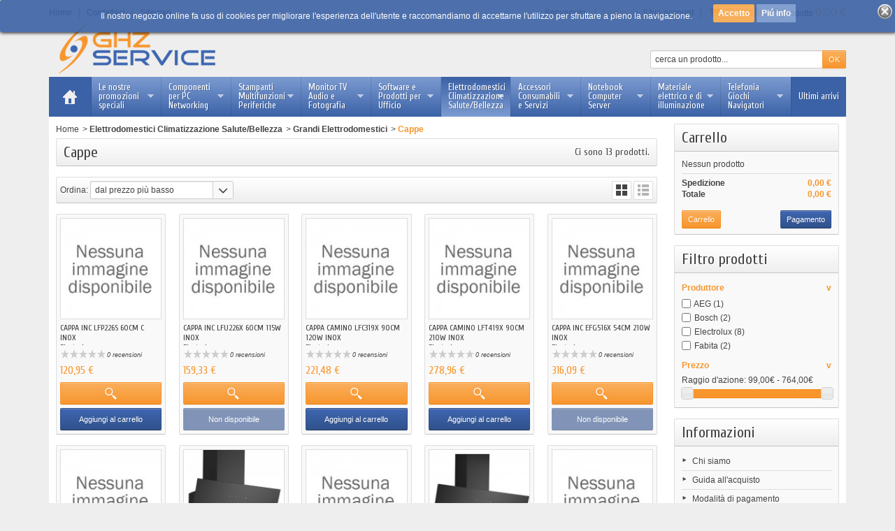

--- FILE ---
content_type: text/html; charset=utf-8
request_url: https://www.ghz-service.it/202-cappe
body_size: 22019
content:
<!DOCTYPE html>
<!--[if IE 8]><html class="ie8" lang="it"><![endif]-->
<html lang="it">

<!-- 
 * Template Prestashop PhoneShop V.2.8.5
 * @author    Prestacrea
 * @copyright Prestacrea
 * @website   http://www.prestacrea.com
-->

	<head>
		<meta charset="utf-8" />
		<title>Cappe - Ghz Service SRL</title>
						<meta name="generator" content="PrestaShop" />
		<meta name="robots" content="index,follow" />
					<meta name="viewport" content="initial-scale=1, minimum-scale=1, maximum-scale=1, width=device-width" />
				<link rel="icon" type="image/vnd.microsoft.icon" href="/img/favicon.ico?1714203555" />
		<link rel="shortcut icon" type="image/x-icon" href="/img/favicon.ico?1714203555" />
											<link href="https://www.ghz-service.it/themes/phoneshop/cache/v_105_16fe58af414b359beddd81dc0fb64d77_all.css" rel="stylesheet" type="text/css" media="all" />
										<link href='https://fonts.googleapis.com/css?family=Cuprum' rel='stylesheet' type='text/css' />
											<script type="text/javascript">
var FancyboxI18nNext = 'Avanti';
var FancyboxI18nPrev = 'Indietro';
var FancyboxboxI18nClose = 'Chiudi';
var ajaxsearch = true;
var baseDir = 'https://www.ghz-service.it/';
var baseUri = 'https://www.ghz-service.it/';
var blocksearch_type = 'top';
var contentOnly = false;
var id_lang = 1;
var instantsearch = false;
var isGuest = 0;
var isLogged = 0;
var page_name = 'category';
var prestashop_version = 1.6;
var priceDisplayMethod = 0;
var priceDisplayPrecision = 2;
var quickView = true;
var responsive = 1;
var roundMode = 2;
var search_url = 'https://www.ghz-service.it/ricerca';
var static_token = '8bf896465453e5890de402debe04b688';
var token = 'bc7b426cc0fd1a84656d1b19401c1797';
var usingSecureMode = true;
</script>

									<script type="text/javascript" src="https://www.ghz-service.it/themes/phoneshop/cache/v_99_9a442d37d82f06dd46487494ffe05aa7.js"></script>
											<!--[if IE 8]><script src="https://oss.maxcdn.com/libs/html5shiv/3.7.0/html5shiv.js"></script><![endif]-->
		

	<style>
		.lgcookieslaw_banner {
			display: table;
			width:100%;
			position:fixed;
			left:0;
			repeat-x scroll left top;
			background: #3a61a4;
			border-color: #3a61a4;
			border-left: 1px solid #3a61a4;
			border-radius: 3px 3px 3px 3px;
			border-right: 1px solid #3a61a4;
			color: #FFFFFF !important;
			z-index: 99999;
			border-style: solid;
			border-width: 1px;
			margin: 0;
			outline: medium none;
			text-align: center;
            vertical-align: middle;
			text-shadow: 0 0 0 0;
			-webkit-box-shadow: 0px 1px 5px 0px #000000;
			-moz-box-shadow:    0px 1px 5px 0px #000000;
			box-shadow:         0px 1px 5px 0px #000000;
			
				top:0;;
				opacity:0.9;
			
		}

		.lgcookieslaw_banner > form
		{
			position:relative;
		}

		.lgcookieslaw_banner > form input.lgcookieslaw_btn
		{
			border-color: #f6a74b !important;
			background: #f6a74b !important;
			color: #FFFFFF;
			text-align: center;
			margin: 0px 0px 8px 0px;
			padding: 5px 7px;
			display: inline-block;
			border: 0;
			font-weight: bold;
            height: 26px;
            width: auto;
		}

		.lgcookieslaw_banner > form input:hover.lgcookieslaw_btn
		{
			moz-opacity:0.85;
			opacity: 0.85;
			filter: alpha(opacity=85);
		}

		.lgcookieslaw_banner > form a.lgcookieslaw_btn
		{
			border-color: #7596cc;
			background: #7596cc;
			color: #FFFFFF;
			text-align: center;
			margin: 0px 0px 8px 0px;
			padding: 5px 7px;
			display: inline-block;
			border: 0;
			font-weight: bold;
            height: 16px;
            width: auto;
		}

		.lgcookieslaw_banner > form a:hover.lgcookieslaw_btn
		{
			moz-opacity:0.85;
			opacity: 0.85;
			filter: alpha(opacity=85);
		}

		.lgcookieslaw_close_banner_btn
		{
			cursor:pointer;
			width:21px;
			height:21px;
			max-width:21px;
		}

	</style>
	<script type="text/javascript">
		function closeinfo()
		{
			$('.lgcookieslaw_banner').hide();
		}
	</script>

			<script type="text/javascript">
				(window.gaDevIds=window.gaDevIds||[]).push('d6YPbH');
				(function(i,s,o,g,r,a,m){i['GoogleAnalyticsObject']=r;i[r]=i[r]||function(){
				(i[r].q=i[r].q||[]).push(arguments)},i[r].l=1*new Date();a=s.createElement(o),
				m=s.getElementsByTagName(o)[0];a.async=1;a.src=g;m.parentNode.insertBefore(a,m)
				})(window,document,'script','//www.google-analytics.com/analytics.js','ga');
				ga('create', 'UA-125586031-1', 'auto');
				ga('require', 'ec');</script>
	</head>
	
	<body id="category" >
		
				
		<!--[if lt IE 8]>
		<div id="update-browser" class="error">
			<div class="ub-container">
				<div class="ub-warning-img">&nbsp;</div>
				<div class="ub-warning-txt">
					<p class="ub-title">Si sta utilizzando un web browser obsoleto: Internet Explorer 6/7</p>
					<p>Contiene <span class="bold">security flaws</span> ed &egrave; <span class="bold">non compatibile</span> con questo sito web.</p>
					<p><a class="ub-link" href="http://browser-update.org/fr/update.html" target="_blank" title="Scopri come aggiornare il tuo browser">Aggiorna il tuo browser o passa a un browser moderno</a></p>
				</div>
				<a class="ub-icon firefox" href="http://www.firefox.com" target="_blank" title="Installa Firefox">&nbsp;</a>
				<a class="ub-icon ie" href="http://www.browserforthebetter.com/download.html" target="_blank" title="Installa Internet Explorer">&nbsp;</a>
				<a class="ub-icon chrome" href="http://www.google.com/chrome" target="_blank" title="Installa Google Chrome">&nbsp;</a>
				<a class="ub-icon safari" href="http://www.apple.com/safari/download/" target="_blank" title="Installa Safari">&nbsp;</a>
				<a class="ub-icon opera" href="http://www.opera.com/download/" target="_blank" title="Installa Opera">&nbsp;</a>
			</div>
		</div>
		<![endif]-->

		<!-- Header -->
		<header>
							<div id="header_top_banner">
					<div class="container">
						
					</div>
				</div>
				<div id="header_top_nav">
					<div class="container">
						
					</div>
				</div>
						<div id="header_container">
				<div id="header" class="container">
					<a id="header_logo" href="https://www.ghz-service.it/" title="Ghz Service SRL">
						<img class="logo" src="https://www.ghz-service.it/img/ghz-service-logo-1456599225.jpg" alt="Ghz Service SRL" />
					</a>
					<!-- MODULE Block permanent links HEADER -->

<ul id="header_links">
	<li class="header_link_home">
		<a href="https://www.ghz-service.it/" title="Home" ><i class="icon-house"></i><span>Home</span></a>
	</li>
	<li class="header_link_contact">
		<a href="https://www.ghz-service.it/index.php?controller=contact-form" title="Contattaci" ><i class="icon-envelope"></i><span>Contattaci</span></a>
	</li>
	<li class="header_link_sitemap">
		<a href="https://www.ghz-service.it/mappa del sito" title="Sitemap" ><i class="icon-sitemap"></i><span>Sitemap</span></a>
	</li>
</ul>

<!-- /MODULE Block permanent links HEADER -->
<!-- MODULE Block languages -->
<!-- /MODULE Block languages -->
<!-- MODULE Block user information -->
<div id="header_user">
	<p id="header_user_info">
					<span>Benvenuto</span>
			<a href="https://www.ghz-service.it/il-mio-account" title="Log in" class="login">Log in</a>
				<a id="your_account" href="https://www.ghz-service.it/il-mio-account" title="Il tuo account"><i class="icon-user4"></i><span>Il tuo account</span></a>
	</p>
	<ul id="header_nav">
				<li id="shopping_cart">
			<a href="https://www.ghz-service.it/ordine" title="Carrello">
				<i class="icon-basket"></i>
				<span class="ajax_cart_title">Carrello :</span>
				<span class="ajax_cart_quantity hidden">0</span>
				<span class="ajax_cart_product_txt hidden">prodotto</span>
				<span class="ajax_cart_product_txt_s hidden">prodotti</span>
				<span class="ajax_cart_total hidden">
									</span>
				<span class="ajax_cart_no_product"><span class="ajax_cart_no_product_quantity">0</span> prodotto <span class="ajax_cart_no_product_total">0.00 €</span></span>
			</a>
		</li>
			</ul>
</div>
<!-- /MODULE Block user information --><!-- MODULE Block search MOBILE -->
<!-- MODULE Block search TOP -->
<div id="search_block_top">

	<form method="get" action="https://www.ghz-service.it/ricerca" class="searchbox">
		<p>
			<label for="search_query_top"><!-- image on background --></label>
			<input type="hidden" name="controller" value="search" />
			<input type="hidden" name="orderby" value="position" />
			<input type="hidden" name="orderway" value="desc" />
			<input class="search_query" type="text" id="search_query_top" name="search_query" value="cerca un prodotto..." onfocus="javascript:if(this.value=='cerca un prodotto...')this.value='';" onblur="javascript:if(this.value=='')this.value='cerca un prodotto...';" />
			<input type="submit" name="submit_search" value="OK" class="button" />
	</p>
	</form>
</div>

	<script type="text/javascript">
	// <![CDATA[
	
		$('document').ready( function() {
			$("#search_query_top")
				.autocomplete(
					'https://www.ghz-service.it/ricerca', {
						minChars: 3,
						max: 10,
						width: 500,
						selectFirst: false,
						scroll: false,
						dataType: "json",
						formatItem: function(data, i, max, value, term) {
							return value;
						},
						parse: function(data) {
							var mytab = new Array();
							for (var i = 0; i < data.length; i++)
								mytab[mytab.length] = { data: data[i], value: data[i].cname + ' > ' + data[i].pname };
							return mytab;
						},
						extraParams: {
							ajaxSearch: 1,
							id_lang: 1
						}
					}
				)
				.result(function(event, data, formatted) {
					$('#search_query_top').val(data.pname);
					document.location.href = data.product_link;
				})
		});
	
	// ]]>
	</script>
<!-- /MODULE Block search TOP -->
</div>
<div id="categoriestopmenuxxl"  class="container">
			<div id="categoriestopmenuxxl_home"  ><a href="https://www.ghz-service.it/" title="Home"></a></div>
				<div id="categoriestopmenuxxl_showmenu"><a href="#" onclick="$('#categoriestopmenuxxl_ul').slideToggle('slow');return false;" title="Menu">Menu<span class="menu_arrow"></span></a></div>
					<div id="categoriestopmenuxxl_news"  ><a href="https://www.ghz-service.it/nuovi-prodotti"  title="Ultimi arrivi">Ultimi arrivi</a></div>
		<ul id="categoriestopmenuxxl_ul">
		
									
<li id="categoriestopmenuxxl_node_691" class="node" >
	<a id="categoriestopmenuxxl_nodelink_691" href="https://www.ghz-service.it/691-le-nostre-promozioni-speciali" class="nodelink node_parent" title="Le nostre promozioni speciali" style="padding-right:25px">Le nostre promozioni speciali<span class="node_arrow"></span></a>
			<ul>
							<li class="categoriestopmenuxxl_container" style="float:left;margin:0 10px 0 0">
					<a class="categoriestopmenuxxl_img" href="https://www.ghz-service.it/691-le-nostre-promozioni-speciali" title="Le nostre promozioni speciali"><img src="https://www.ghz-service.it/img/c/691-ctmx.jpg" alt="Le nostre promozioni speciali"/></a>
					<p class="categoriestopmenuxxl_name">Le nostre promozioni speciali</p>
					<p class="categoriestopmenuxxl_desc"></p>
					<a class="categoriestopmenuxxl_link" href="https://www.ghz-service.it/691-le-nostre-promozioni-speciali" title="Vedi tutti i prodotti di questa categoria" >Vedi tutti i prodotti di questa categoria</a>
				</li>
						
												
<li id="categoriestopmenuxxl_node_692" class="node" >
	<a id="categoriestopmenuxxl_nodelink_692" href="https://www.ghz-service.it/692-hard-disk-interni" class="nodelink" title="Hard Disk Interni" >Hard Disk Interni</a>
	</li>
																
<li id="categoriestopmenuxxl_node_693" class="node" >
	<a id="categoriestopmenuxxl_nodelink_693" href="https://www.ghz-service.it/693-stampanti-e-multifunzioni" class="nodelink" title="Stampanti e Multifunzioni" >Stampanti e Multifunzioni</a>
	</li>
																
<li id="categoriestopmenuxxl_node_694" class="node" >
	<a id="categoriestopmenuxxl_nodelink_694" href="https://www.ghz-service.it/694-tv-led" class="nodelink" title="TV LED" >TV LED</a>
	</li>
																
<li id="categoriestopmenuxxl_node_695" class="node" >
	<a id="categoriestopmenuxxl_nodelink_695" href="https://www.ghz-service.it/695-hard-disk-esterni" class="nodelink" title="Hard Disk Esterni" >Hard Disk Esterni</a>
	</li>
																
<li id="categoriestopmenuxxl_node_1129" class="node" >
	<a id="categoriestopmenuxxl_nodelink_1129" href="https://www.ghz-service.it/1129-visori-realta-virtuale" class="nodelink" title="Visori Realtà virtuale" >Visori Realtà virtuale</a>
	</li>
																
<li id="categoriestopmenuxxl_node_1130" class="node" >
	<a id="categoriestopmenuxxl_nodelink_1130" href="https://www.ghz-service.it/1130-fotocamere" class="nodelink" title="Fotocamere" >Fotocamere</a>
	</li>
																
<li id="categoriestopmenuxxl_node_1131" class="node" >
	<a id="categoriestopmenuxxl_nodelink_1131" href="https://www.ghz-service.it/1131-grandi-elettrodomestici" class="nodelink" title="Grandi elettrodomestici" >Grandi elettrodomestici</a>
	</li>
																
<li id="categoriestopmenuxxl_node_1132" class="node" >
	<a id="categoriestopmenuxxl_nodelink_1132" href="https://www.ghz-service.it/1132-mouse-e-tastiere" class="nodelink" title="Mouse e Tastiere" >Mouse e Tastiere</a>
	</li>
																
<li id="categoriestopmenuxxl_node_1133" class="node" >
	<a id="categoriestopmenuxxl_nodelink_1133" href="https://www.ghz-service.it/1133-schede-di-memoria" class="nodelink" title="Schede di Memoria" >Schede di Memoria</a>
	</li>
																
<li id="categoriestopmenuxxl_node_1134" class="node" >
	<a id="categoriestopmenuxxl_nodelink_1134" href="https://www.ghz-service.it/1134-videogames" class="nodelink" title="Videogames" >Videogames</a>
	</li>
																
<li id="categoriestopmenuxxl_node_1135" class="node" >
	<a id="categoriestopmenuxxl_nodelink_1135" href="https://www.ghz-service.it/1135-piccoli-elettrodomestici" class="nodelink" title="Piccoli Elettrodomestici" >Piccoli Elettrodomestici</a>
	</li>
																
<li id="categoriestopmenuxxl_node_1136" class="node" >
	<a id="categoriestopmenuxxl_nodelink_1136" href="https://www.ghz-service.it/1136-audio-e-video" class="nodelink" title="Audio e Video" >Audio e Video</a>
	</li>
																
<li id="categoriestopmenuxxl_node_1137" class="node" >
	<a id="categoriestopmenuxxl_nodelink_1137" href="https://www.ghz-service.it/1137-consumabili-inkjet" class="nodelink" title="Consumabili Inkjet" >Consumabili Inkjet</a>
	</li>
																
<li id="categoriestopmenuxxl_node_1138" class="node" >
	<a id="categoriestopmenuxxl_nodelink_1138" href="https://www.ghz-service.it/1138-cancelleria" class="nodelink" title="Cancelleria" >Cancelleria</a>
	</li>
																
<li id="categoriestopmenuxxl_node_1139" class="node" >
	<a id="categoriestopmenuxxl_nodelink_1139" href="https://www.ghz-service.it/1139-schede-video" class="nodelink" title="Schede Video" >Schede Video</a>
	</li>
																
<li id="categoriestopmenuxxl_node_1140" class="node" >
	<a id="categoriestopmenuxxl_nodelink_1140" href="https://www.ghz-service.it/1140-cellulari" class="nodelink" title="Cellulari" >Cellulari</a>
	</li>
																
<li id="categoriestopmenuxxl_node_1141" class="node" >
	<a id="categoriestopmenuxxl_nodelink_1141" href="https://www.ghz-service.it/1141-schermi-videoproiezione" class="nodelink" title="Schermi Videoproiezione" >Schermi Videoproiezione</a>
	</li>
																
<li id="categoriestopmenuxxl_node_1142" class="node" >
	<a id="categoriestopmenuxxl_nodelink_1142" href="https://www.ghz-service.it/1142-notebook" class="nodelink" title="Notebook" >Notebook</a>
	</li>
																
<li id="categoriestopmenuxxl_node_1143" class="node" >
	<a id="categoriestopmenuxxl_nodelink_1143" href="https://www.ghz-service.it/1143-pc-desktop-all-in-one" class="nodelink" title="PC Desktop all-in-one" >PC Desktop all-in-one</a>
	</li>
																
<li id="categoriestopmenuxxl_node_1144" class="node" >
	<a id="categoriestopmenuxxl_nodelink_1144" href="https://www.ghz-service.it/1144-gaming-controllers" class="nodelink" title="Gaming - Controllers" >Gaming - Controllers</a>
	</li>
																
<li id="categoriestopmenuxxl_node_1145" class="node" >
	<a id="categoriestopmenuxxl_nodelink_1145" href="https://www.ghz-service.it/1145-cuffie-e-auricolari" class="nodelink" title="Cuffie e Auricolari" >Cuffie e Auricolari</a>
	</li>
																
<li id="categoriestopmenuxxl_node_1147" class="node" >
	<a id="categoriestopmenuxxl_nodelink_1147" href="https://www.ghz-service.it/1147-telefoni-cordless" class="nodelink" title="Telefoni cordless" >Telefoni cordless</a>
	</li>
																
<li id="categoriestopmenuxxl_node_1148" class="node" >
	<a id="categoriestopmenuxxl_nodelink_1148" href="https://www.ghz-service.it/1148-accessori-elettrodomestici" class="nodelink" title="Accessori Elettrodomestici" >Accessori Elettrodomestici</a>
	</li>
																
<li id="categoriestopmenuxxl_node_1149" class="node" >
	<a id="categoriestopmenuxxl_nodelink_1149" href="https://www.ghz-service.it/1149-consumabili-laser" class="nodelink" title="Consumabili Laser" >Consumabili Laser</a>
	</li>
																
<li id="categoriestopmenuxxl_node_1150" class="node" >
	<a id="categoriestopmenuxxl_nodelink_1150" href="https://www.ghz-service.it/1150-monitor" class="nodelink" title="Monitor" >Monitor</a>
	</li>
																
<li id="categoriestopmenuxxl_node_1151" class="node" >
	<a id="categoriestopmenuxxl_nodelink_1151" href="https://www.ghz-service.it/1151-docking-station" class="nodelink" title="Docking Station" >Docking Station</a>
	</li>
																
<li id="categoriestopmenuxxl_node_1152" class="node" >
	<a id="categoriestopmenuxxl_nodelink_1152" href="https://www.ghz-service.it/1152-accessori-gaming" class="nodelink" title="Accessori Gaming" >Accessori Gaming</a>
	</li>
																
<li id="categoriestopmenuxxl_node_1153" class="node" >
	<a id="categoriestopmenuxxl_nodelink_1153" href="https://www.ghz-service.it/1153-accessori-tv-monitor" class="nodelink" title="Accessori TV / Monitor" >Accessori TV / Monitor</a>
	</li>
																
<li id="categoriestopmenuxxl_node_1154" class="node" >
	<a id="categoriestopmenuxxl_nodelink_1154" href="https://www.ghz-service.it/1154-scanner" class="nodelink" title="Scanner" >Scanner</a>
	</li>
																
<li id="categoriestopmenuxxl_node_1155" class="node" >
	<a id="categoriestopmenuxxl_nodelink_1155" href="https://www.ghz-service.it/1155-accessori-stampanti" class="nodelink" title="Accessori Stampanti" >Accessori Stampanti</a>
	</li>
																
<li id="categoriestopmenuxxl_node_1156" class="node" >
	<a id="categoriestopmenuxxl_nodelink_1156" href="https://www.ghz-service.it/1156-teli-per-videoproiettori" class="nodelink" title="Teli per videoproiettori" >Teli per videoproiettori</a>
	</li>
																
<li id="categoriestopmenuxxl_node_1157" class="node" >
	<a id="categoriestopmenuxxl_nodelink_1157" href="https://www.ghz-service.it/1157-materiale-elettrico" class="nodelink" title="Materiale Elettrico" >Materiale Elettrico</a>
	</li>
																
<li id="categoriestopmenuxxl_node_1158" class="node last" >
	<a id="categoriestopmenuxxl_nodelink_1158" href="https://www.ghz-service.it/1158-plotter" class="nodelink" title="Plotter" >Plotter</a>
	</li>
										<li class="clear" style="clear:both;float:none;list-style-type:none;margin:0"></li>
		</ul>
	</li>
												
<li id="categoriestopmenuxxl_node_24" class="node" >
	<a id="categoriestopmenuxxl_nodelink_24" href="https://www.ghz-service.it/24-componenti-per-pc-networking" class="nodelink node_parent" title="Componenti per PC Networking" style="padding-right:25px">Componenti per PC Networking<span class="node_arrow"></span></a>
			<ul>
							<li class="categoriestopmenuxxl_container" style="float:left;margin:0 10px 0 0">
					<a class="categoriestopmenuxxl_img" href="https://www.ghz-service.it/24-componenti-per-pc-networking" title="Componenti per PC Networking"><img src="https://www.ghz-service.it/img/c/24-ctmx.jpg" alt="Componenti per PC Networking"/></a>
					<p class="categoriestopmenuxxl_name">Componenti per PC Networking</p>
					<p class="categoriestopmenuxxl_desc"></p>
					<a class="categoriestopmenuxxl_link" href="https://www.ghz-service.it/24-componenti-per-pc-networking" title="Vedi tutti i prodotti di questa categoria" >Vedi tutti i prodotti di questa categoria</a>
				</li>
						
												
<li id="categoriestopmenuxxl_node_25" class="node" >
	<a id="categoriestopmenuxxl_nodelink_25" href="https://www.ghz-service.it/25-componenti-pc" class="nodelink node_parent" title="Componenti Pc" style="padding-right:25px">Componenti Pc<span class="node_arrow"></span></a>
			<ul>
						
												
<li id="categoriestopmenuxxl_node_40" class="node" >
	<a id="categoriestopmenuxxl_nodelink_40" href="https://www.ghz-service.it/40-schede-tv" class="nodelink" title="Schede TV" >Schede TV</a>
	</li>
																
<li id="categoriestopmenuxxl_node_34" class="node" >
	<a id="categoriestopmenuxxl_nodelink_34" href="https://www.ghz-service.it/34-motherboard" class="nodelink" title="Motherboard" >Motherboard</a>
	</li>
																
<li id="categoriestopmenuxxl_node_36" class="node" >
	<a id="categoriestopmenuxxl_nodelink_36" href="https://www.ghz-service.it/36-processori" class="nodelink" title="Processori" >Processori</a>
	</li>
																
<li id="categoriestopmenuxxl_node_26" class="node" >
	<a id="categoriestopmenuxxl_nodelink_26" href="https://www.ghz-service.it/26-alimentatori" class="nodelink" title="Alimentatori" >Alimentatori</a>
	</li>
																
<li id="categoriestopmenuxxl_node_31" class="node" >
	<a id="categoriestopmenuxxl_nodelink_31" href="https://www.ghz-service.it/31-lettori-cd-dvd-floppy" class="nodelink" title="Lettori CD/DVD/Floppy" >Lettori CD/DVD/Floppy</a>
	</li>
																
<li id="categoriestopmenuxxl_node_37" class="node" >
	<a id="categoriestopmenuxxl_nodelink_37" href="https://www.ghz-service.it/37-schede-acquisizione-video" class="nodelink" title="Schede Acquisizione Video" >Schede Acquisizione Video</a>
	</li>
																
<li id="categoriestopmenuxxl_node_27" class="node" >
	<a id="categoriestopmenuxxl_nodelink_27" href="https://www.ghz-service.it/27-cabinet" class="nodelink" title="Cabinet" >Cabinet</a>
	</li>
																
<li id="categoriestopmenuxxl_node_32" class="node" >
	<a id="categoriestopmenuxxl_nodelink_32" href="https://www.ghz-service.it/32-masterizzatori" class="nodelink" title="Masterizzatori" >Masterizzatori</a>
	</li>
																
<li id="categoriestopmenuxxl_node_38" class="node" >
	<a id="categoriestopmenuxxl_nodelink_38" href="https://www.ghz-service.it/38-schede-audio" class="nodelink" title="Schede Audio" >Schede Audio</a>
	</li>
																
<li id="categoriestopmenuxxl_node_28" class="node" >
	<a id="categoriestopmenuxxl_nodelink_28" href="https://www.ghz-service.it/28-controller" class="nodelink" title="Controller" >Controller</a>
	</li>
																
<li id="categoriestopmenuxxl_node_33" class="node" >
	<a id="categoriestopmenuxxl_nodelink_33" href="https://www.ghz-service.it/33-moduli-di-memoria" class="nodelink" title="Moduli Di Memoria" >Moduli Di Memoria</a>
	</li>
																
<li id="categoriestopmenuxxl_node_39" class="node" >
	<a id="categoriestopmenuxxl_nodelink_39" href="https://www.ghz-service.it/39-schede-pci" class="nodelink" title="Schede PCI" >Schede PCI</a>
	</li>
																
<li id="categoriestopmenuxxl_node_29" class="node" >
	<a id="categoriestopmenuxxl_nodelink_29" href="https://www.ghz-service.it/29-dissipatori-ventole" class="nodelink" title="Dissipatori/Ventole" >Dissipatori/Ventole</a>
	</li>
																
<li id="categoriestopmenuxxl_node_35" class="node" >
	<a id="categoriestopmenuxxl_nodelink_35" href="https://www.ghz-service.it/35-precision-cooling" class="nodelink" title="Precision Cooling" >Precision Cooling</a>
	</li>
																
<li id="categoriestopmenuxxl_node_41" class="node" >
	<a id="categoriestopmenuxxl_nodelink_41" href="https://www.ghz-service.it/41-schede-video" class="nodelink" title="Schede Video" >Schede Video</a>
	</li>
																
<li id="categoriestopmenuxxl_node_30" class="node last" >
	<a id="categoriestopmenuxxl_nodelink_30" href="https://www.ghz-service.it/30-hard-disk-interni" class="nodelink" title="Hard Disk Interni" >Hard Disk Interni</a>
	</li>
										<li class="clear" style="clear:both;float:none;list-style-type:none;margin:0"></li>
		</ul>
	</li>
																
<li id="categoriestopmenuxxl_node_42" class="node last" >
	<a id="categoriestopmenuxxl_nodelink_42" href="https://www.ghz-service.it/42-networking" class="nodelink node_parent" title="Networking" style="padding-right:25px">Networking<span class="node_arrow"></span></a>
			<ul>
						
												
<li id="categoriestopmenuxxl_node_52" class="node" >
	<a id="categoriestopmenuxxl_nodelink_52" href="https://www.ghz-service.it/52-switch" class="nodelink" title="Switch" >Switch</a>
	</li>
																
<li id="categoriestopmenuxxl_node_43" class="node" >
	<a id="categoriestopmenuxxl_nodelink_43" href="https://www.ghz-service.it/43-adattatori-ethernet-per-rete-elettrica" class="nodelink" title="Adattatori Ethernet Per Rete Elettrica" >Adattatori Ethernet Per Rete Elettrica</a>
	</li>
																
<li id="categoriestopmenuxxl_node_48" class="node" >
	<a id="categoriestopmenuxxl_nodelink_48" href="https://www.ghz-service.it/48-networking-accessori" class="nodelink" title="Networking - Accessori" >Networking - Accessori</a>
	</li>
																
<li id="categoriestopmenuxxl_node_53" class="node" >
	<a id="categoriestopmenuxxl_nodelink_53" href="https://www.ghz-service.it/53-telefoni-ip-voip" class="nodelink" title="Telefoni IP / Voip" >Telefoni IP / Voip</a>
	</li>
																
<li id="categoriestopmenuxxl_node_44" class="node" >
	<a id="categoriestopmenuxxl_nodelink_44" href="https://www.ghz-service.it/44-cavi-networking" class="nodelink" title="Cavi Networking" >Cavi Networking</a>
	</li>
																
<li id="categoriestopmenuxxl_node_49" class="node" >
	<a id="categoriestopmenuxxl_nodelink_49" href="https://www.ghz-service.it/49-print-server" class="nodelink" title="Print Server" >Print Server</a>
	</li>
																
<li id="categoriestopmenuxxl_node_54" class="node" >
	<a id="categoriestopmenuxxl_nodelink_54" href="https://www.ghz-service.it/54-wireless" class="nodelink" title="Wireless" >Wireless</a>
	</li>
																
<li id="categoriestopmenuxxl_node_45" class="node" >
	<a id="categoriestopmenuxxl_nodelink_45" href="https://www.ghz-service.it/45-firewall-security" class="nodelink" title="Firewall &amp; Security" >Firewall &amp; Security</a>
	</li>
																
<li id="categoriestopmenuxxl_node_50" class="node" >
	<a id="categoriestopmenuxxl_nodelink_50" href="https://www.ghz-service.it/50-router" class="nodelink" title="Router" >Router</a>
	</li>
																
<li id="categoriestopmenuxxl_node_46" class="node" >
	<a id="categoriestopmenuxxl_nodelink_46" href="https://www.ghz-service.it/46-modem" class="nodelink" title="Modem" >Modem</a>
	</li>
																
<li id="categoriestopmenuxxl_node_51" class="node" >
	<a id="categoriestopmenuxxl_nodelink_51" href="https://www.ghz-service.it/51-schede-di-rete" class="nodelink" title="Schede Di Rete" >Schede Di Rete</a>
	</li>
																
<li id="categoriestopmenuxxl_node_47" class="node last" >
	<a id="categoriestopmenuxxl_nodelink_47" href="https://www.ghz-service.it/47-network-attached-storage" class="nodelink" title="Network Attached Storage" >Network Attached Storage</a>
	</li>
										<li class="clear" style="clear:both;float:none;list-style-type:none;margin:0"></li>
		</ul>
	</li>
										<li class="clear" style="clear:both;float:none;list-style-type:none;margin:0"></li>
		</ul>
	</li>
												
<li id="categoriestopmenuxxl_node_55" class="node" >
	<a id="categoriestopmenuxxl_nodelink_55" href="https://www.ghz-service.it/55-stampanti-multifunzioni-periferiche" class="nodelink node_parent" title="Stampanti Multifunzioni Periferiche" style="padding-right:25px">Stampanti Multifunzioni Periferiche<span class="node_arrow"></span></a>
			<ul>
							<li class="categoriestopmenuxxl_container" style="float:left;margin:0 10px 0 0">
					<a class="categoriestopmenuxxl_img" href="https://www.ghz-service.it/55-stampanti-multifunzioni-periferiche" title="Stampanti Multifunzioni Periferiche"><img src="https://www.ghz-service.it/img/c/55-ctmx.jpg" alt="Stampanti Multifunzioni Periferiche"/></a>
					<p class="categoriestopmenuxxl_name">Stampanti Multifunzioni Periferiche</p>
					<p class="categoriestopmenuxxl_desc"></p>
					<a class="categoriestopmenuxxl_link" href="https://www.ghz-service.it/55-stampanti-multifunzioni-periferiche" title="Vedi tutti i prodotti di questa categoria" >Vedi tutti i prodotti di questa categoria</a>
				</li>
						
												
<li id="categoriestopmenuxxl_node_64" class="node" >
	<a id="categoriestopmenuxxl_nodelink_64" href="https://www.ghz-service.it/64-periferiche-pc" class="nodelink node_parent" title="Periferiche Pc" style="padding-right:25px">Periferiche Pc<span class="node_arrow"></span></a>
			<ul>
						
												
<li id="categoriestopmenuxxl_node_67" class="node" >
	<a id="categoriestopmenuxxl_nodelink_67" href="https://www.ghz-service.it/67-dispositivi-di-backup" class="nodelink" title="Dispositivi Di Backup" >Dispositivi Di Backup</a>
	</li>
																
<li id="categoriestopmenuxxl_node_73" class="node" >
	<a id="categoriestopmenuxxl_nodelink_73" href="https://www.ghz-service.it/73-masterizzatori-esterni" class="nodelink" title="Masterizzatori Esterni" >Masterizzatori Esterni</a>
	</li>
																
<li id="categoriestopmenuxxl_node_77" class="node" >
	<a id="categoriestopmenuxxl_nodelink_77" href="https://www.ghz-service.it/77-scanner-documentali" class="nodelink" title="Scanner Documentali" >Scanner Documentali</a>
	</li>
																
<li id="categoriestopmenuxxl_node_66" class="node" >
	<a id="categoriestopmenuxxl_nodelink_66" href="https://www.ghz-service.it/66-chiavette-usb" class="nodelink" title="Chiavette USB" >Chiavette USB</a>
	</li>
																
<li id="categoriestopmenuxxl_node_85" class="node" >
	<a id="categoriestopmenuxxl_nodelink_85" href="https://www.ghz-service.it/85-ups-accessori" class="nodelink" title="UPS - Accessori" >UPS - Accessori</a>
	</li>
																
<li id="categoriestopmenuxxl_node_72" class="node" >
	<a id="categoriestopmenuxxl_nodelink_72" href="https://www.ghz-service.it/72-lettori-memory-card" class="nodelink" title="Lettori Memory Card" >Lettori Memory Card</a>
	</li>
																
<li id="categoriestopmenuxxl_node_80" class="node" >
	<a id="categoriestopmenuxxl_nodelink_80" href="https://www.ghz-service.it/80-storage-accessori" class="nodelink" title="Storage - Accessori" >Storage - Accessori</a>
	</li>
																
<li id="categoriestopmenuxxl_node_68" class="node" >
	<a id="categoriestopmenuxxl_nodelink_68" href="https://www.ghz-service.it/68-gruppi-di-continuita-protezione-rete" class="nodelink" title="Gruppi Di Continuità - Protezione Rete" >Gruppi Di Continuità - Protezione Rete</a>
	</li>
																
<li id="categoriestopmenuxxl_node_86" class="node" >
	<a id="categoriestopmenuxxl_nodelink_86" href="https://www.ghz-service.it/86-web-cam" class="nodelink" title="Web-Cam" >Web-Cam</a>
	</li>
																
<li id="categoriestopmenuxxl_node_74" class="node" >
	<a id="categoriestopmenuxxl_nodelink_74" href="https://www.ghz-service.it/74-memory-card" class="nodelink" title="Memory Card" >Memory Card</a>
	</li>
																
<li id="categoriestopmenuxxl_node_81" class="node" >
	<a id="categoriestopmenuxxl_nodelink_81" href="https://www.ghz-service.it/81-storage-array" class="nodelink" title="Storage Array" >Storage Array</a>
	</li>
																
<li id="categoriestopmenuxxl_node_69" class="node" >
	<a id="categoriestopmenuxxl_nodelink_69" href="https://www.ghz-service.it/69-hub" class="nodelink" title="HUB" >HUB</a>
	</li>
																
<li id="categoriestopmenuxxl_node_75" class="node" >
	<a id="categoriestopmenuxxl_nodelink_75" href="https://www.ghz-service.it/75-scanner" class="nodelink" title="Scanner" >Scanner</a>
	</li>
																
<li id="categoriestopmenuxxl_node_82" class="node" >
	<a id="categoriestopmenuxxl_nodelink_82" href="https://www.ghz-service.it/82-tastiere-e-mouse" class="nodelink" title="Tastiere e Mouse" >Tastiere e Mouse</a>
	</li>
																
<li id="categoriestopmenuxxl_node_70" class="node" >
	<a id="categoriestopmenuxxl_nodelink_70" href="https://www.ghz-service.it/70-hard-disk-esterni" class="nodelink" title="Hard Disk Esterni" >Hard Disk Esterni</a>
	</li>
																
<li id="categoriestopmenuxxl_node_76" class="node" >
	<a id="categoriestopmenuxxl_nodelink_76" href="https://www.ghz-service.it/76-scanner-accessori" class="nodelink" title="Scanner - Accessori" >Scanner - Accessori</a>
	</li>
																
<li id="categoriestopmenuxxl_node_65" class="node" >
	<a id="categoriestopmenuxxl_nodelink_65" href="https://www.ghz-service.it/65-box-vuoti-per-hard-disk" class="nodelink" title="Box Vuoti Per Hard Disk" >Box Vuoti Per Hard Disk</a>
	</li>
																
<li id="categoriestopmenuxxl_node_83" class="node" >
	<a id="categoriestopmenuxxl_nodelink_83" href="https://www.ghz-service.it/83-tavolette-grafiche" class="nodelink" title="Tavolette Grafiche" >Tavolette Grafiche</a>
	</li>
																
<li id="categoriestopmenuxxl_node_71" class="node last" >
	<a id="categoriestopmenuxxl_nodelink_71" href="https://www.ghz-service.it/71-kvm-switch" class="nodelink" title="KVM Switch" >KVM Switch</a>
	</li>
										<li class="clear" style="clear:both;float:none;list-style-type:none;margin:0"></li>
		</ul>
	</li>
																
<li id="categoriestopmenuxxl_node_87" class="node" >
	<a id="categoriestopmenuxxl_nodelink_87" href="https://www.ghz-service.it/87-stampanti" class="nodelink node_parent" title="Stampanti" style="padding-right:25px">Stampanti<span class="node_arrow"></span></a>
			<ul>
						
												
<li id="categoriestopmenuxxl_node_91" class="node" >
	<a id="categoriestopmenuxxl_nodelink_91" href="https://www.ghz-service.it/91-soluzioni-avanzate-di-stampa" class="nodelink" title="Soluzioni Avanzate Di Stampa" >Soluzioni Avanzate Di Stampa</a>
	</li>
																
<li id="categoriestopmenuxxl_node_96" class="node" >
	<a id="categoriestopmenuxxl_nodelink_96" href="https://www.ghz-service.it/96-stampanti-laser-colori" class="nodelink" title="Stampanti Laser Colori" >Stampanti Laser Colori</a>
	</li>
																
<li id="categoriestopmenuxxl_node_92" class="node" >
	<a id="categoriestopmenuxxl_nodelink_92" href="https://www.ghz-service.it/92-stampanti-accessori" class="nodelink" title="Stampanti - Accessori" >Stampanti - Accessori</a>
	</li>
																
<li id="categoriestopmenuxxl_node_97" class="node" >
	<a id="categoriestopmenuxxl_nodelink_97" href="https://www.ghz-service.it/97-stampanti-sublimaz-trafer-termico" class="nodelink" title="Stampanti Sublimaz./Trafer. Termico" >Stampanti Sublimaz./Trafer. Termico</a>
	</li>
																
<li id="categoriestopmenuxxl_node_93" class="node" >
	<a id="categoriestopmenuxxl_nodelink_93" href="https://www.ghz-service.it/93-stampanti-aghi" class="nodelink" title="Stampanti Aghi" >Stampanti Aghi</a>
	</li>
																
<li id="categoriestopmenuxxl_node_98" class="node" >
	<a id="categoriestopmenuxxl_nodelink_98" href="https://www.ghz-service.it/98-stampanti-termiche-barcode-ricevute" class="nodelink" title="Stampanti Termiche Barcode/Ricevute" >Stampanti Termiche Barcode/Ricevute</a>
	</li>
																
<li id="categoriestopmenuxxl_node_88" class="node" >
	<a id="categoriestopmenuxxl_nodelink_88" href="https://www.ghz-service.it/88-etichettatori" class="nodelink" title="Etichettatori" >Etichettatori</a>
	</li>
																
<li id="categoriestopmenuxxl_node_94" class="node" >
	<a id="categoriestopmenuxxl_nodelink_94" href="https://www.ghz-service.it/94-stampanti-ink-jet" class="nodelink" title="Stampanti Ink-Jet" >Stampanti Ink-Jet</a>
	</li>
																
<li id="categoriestopmenuxxl_node_89" class="node" >
	<a id="categoriestopmenuxxl_nodelink_89" href="https://www.ghz-service.it/89-plotter" class="nodelink" title="Plotter" >Plotter</a>
	</li>
																
<li id="categoriestopmenuxxl_node_95" class="node" >
	<a id="categoriestopmenuxxl_nodelink_95" href="https://www.ghz-service.it/95-stampanti-laser-b-n" class="nodelink" title="Stampanti Laser B/N" >Stampanti Laser B/N</a>
	</li>
																
<li id="categoriestopmenuxxl_node_90" class="node last" >
	<a id="categoriestopmenuxxl_nodelink_90" href="https://www.ghz-service.it/90-plotter-accessori" class="nodelink" title="Plotter - Accessori" >Plotter - Accessori</a>
	</li>
										<li class="clear" style="clear:both;float:none;list-style-type:none;margin:0"></li>
		</ul>
	</li>
																
<li id="categoriestopmenuxxl_node_56" class="node last" >
	<a id="categoriestopmenuxxl_nodelink_56" href="https://www.ghz-service.it/56-multifunzioni-fax" class="nodelink node_parent" title="Multifunzioni / Fax" style="padding-right:25px">Multifunzioni / Fax<span class="node_arrow"></span></a>
			<ul>
						
												
<li id="categoriestopmenuxxl_node_58" class="node" >
	<a id="categoriestopmenuxxl_nodelink_58" href="https://www.ghz-service.it/58-copiatrici-digitali" class="nodelink" title="Copiatrici Digitali" >Copiatrici Digitali</a>
	</li>
																
<li id="categoriestopmenuxxl_node_59" class="node" >
	<a id="categoriestopmenuxxl_nodelink_59" href="https://www.ghz-service.it/59-fax" class="nodelink" title="Fax" >Fax</a>
	</li>
																
<li id="categoriestopmenuxxl_node_61" class="node" >
	<a id="categoriestopmenuxxl_nodelink_61" href="https://www.ghz-service.it/61-multifunzione-ink-jet" class="nodelink" title="Multifunzione Ink-Jet" >Multifunzione Ink-Jet</a>
	</li>
																
<li id="categoriestopmenuxxl_node_62" class="node" >
	<a id="categoriestopmenuxxl_nodelink_62" href="https://www.ghz-service.it/62-multifunzione-laser-b-n" class="nodelink" title="Multifunzione Laser B/N" >Multifunzione Laser B/N</a>
	</li>
																
<li id="categoriestopmenuxxl_node_63" class="node" >
	<a id="categoriestopmenuxxl_nodelink_63" href="https://www.ghz-service.it/63-multifunzione-laser-colori" class="nodelink" title="Multifunzione Laser Colori" >Multifunzione Laser Colori</a>
	</li>
																
<li id="categoriestopmenuxxl_node_57" class="node" >
	<a id="categoriestopmenuxxl_nodelink_57" href="https://www.ghz-service.it/57-copiatrici-accessori" class="nodelink" title="Copiatrici - Accessori" >Copiatrici - Accessori</a>
	</li>
																
<li id="categoriestopmenuxxl_node_60" class="node last" >
	<a id="categoriestopmenuxxl_nodelink_60" href="https://www.ghz-service.it/60-multifunzione-accessori" class="nodelink" title="Multifunzione - Accessori" >Multifunzione - Accessori</a>
	</li>
										<li class="clear" style="clear:both;float:none;list-style-type:none;margin:0"></li>
		</ul>
	</li>
										<li class="clear" style="clear:both;float:none;list-style-type:none;margin:0"></li>
		</ul>
	</li>
												
<li id="categoriestopmenuxxl_node_99" class="node" >
	<a id="categoriestopmenuxxl_nodelink_99" href="https://www.ghz-service.it/99-monitor-tv-audio-e-fotografia" class="nodelink node_parent" title="Monitor TV Audio e Fotografia" style="padding-right:25px">Monitor TV Audio e Fotografia<span class="node_arrow"></span></a>
			<ul>
							<li class="categoriestopmenuxxl_container" style="float:left;margin:0 10px 0 0">
					<a class="categoriestopmenuxxl_img" href="https://www.ghz-service.it/99-monitor-tv-audio-e-fotografia" title="Monitor TV Audio e Fotografia"><img src="https://www.ghz-service.it/img/c/99-ctmx.jpg" alt="Monitor TV Audio e Fotografia"/></a>
					<p class="categoriestopmenuxxl_name">Monitor TV Audio e Fotografia</p>
					<p class="categoriestopmenuxxl_desc"></p>
					<a class="categoriestopmenuxxl_link" href="https://www.ghz-service.it/99-monitor-tv-audio-e-fotografia" title="Vedi tutti i prodotti di questa categoria" >Vedi tutti i prodotti di questa categoria</a>
				</li>
						
												
<li id="categoriestopmenuxxl_node_100" class="node" >
	<a id="categoriestopmenuxxl_nodelink_100" href="https://www.ghz-service.it/100-audio-video" class="nodelink node_parent" title="Audio / Video" style="padding-right:25px">Audio / Video<span class="node_arrow"></span></a>
			<ul>
						
												
<li id="categoriestopmenuxxl_node_130" class="node" >
	<a id="categoriestopmenuxxl_nodelink_130" href="https://www.ghz-service.it/130-sistemi-hi-fi" class="nodelink" title="Sistemi Hi Fi" >Sistemi Hi Fi</a>
	</li>
																
<li id="categoriestopmenuxxl_node_127" class="node" >
	<a id="categoriestopmenuxxl_nodelink_127" href="https://www.ghz-service.it/127-portafoto-digitali" class="nodelink" title="Portafoto Digitali" >Portafoto Digitali</a>
	</li>
																
<li id="categoriestopmenuxxl_node_108" class="node" >
	<a id="categoriestopmenuxxl_nodelink_108" href="https://www.ghz-service.it/108-autoradio" class="nodelink" title="Autoradio" >Autoradio</a>
	</li>
																
<li id="categoriestopmenuxxl_node_105" class="node" >
	<a id="categoriestopmenuxxl_nodelink_105" href="https://www.ghz-service.it/105-audio-portatile" class="nodelink" title="Audio Portatile" >Audio Portatile</a>
	</li>
																
<li id="categoriestopmenuxxl_node_124" class="node" >
	<a id="categoriestopmenuxxl_nodelink_124" href="https://www.ghz-service.it/124-lettori-mp3-mp4" class="nodelink" title="Lettori MP3/MP4" >Lettori MP3/MP4</a>
	</li>
																
<li id="categoriestopmenuxxl_node_121" class="node" >
	<a id="categoriestopmenuxxl_nodelink_121" href="https://www.ghz-service.it/121-lavagne-interattive-multimediali" class="nodelink" title="Lavagne Interattive Multimediali" >Lavagne Interattive Multimediali</a>
	</li>
																
<li id="categoriestopmenuxxl_node_111" class="node" >
	<a id="categoriestopmenuxxl_nodelink_111" href="https://www.ghz-service.it/111-comunicazione-visiva" class="nodelink" title="Comunicazione Visiva" >Comunicazione Visiva</a>
	</li>
																
<li id="categoriestopmenuxxl_node_129" class="node" >
	<a id="categoriestopmenuxxl_nodelink_129" href="https://www.ghz-service.it/129-sintoamplificatori" class="nodelink" title="Sintoamplificatori" >Sintoamplificatori</a>
	</li>
																
<li id="categoriestopmenuxxl_node_117" class="node" >
	<a id="categoriestopmenuxxl_nodelink_117" href="https://www.ghz-service.it/117-gestione-montaggio-audio" class="nodelink" title="Gestione/Montaggio Audio" >Gestione/Montaggio Audio</a>
	</li>
																
<li id="categoriestopmenuxxl_node_104" class="node" >
	<a id="categoriestopmenuxxl_nodelink_104" href="https://www.ghz-service.it/104-amplificatori" class="nodelink" title="Amplificatori" >Amplificatori</a>
	</li>
																
<li id="categoriestopmenuxxl_node_122" class="node" >
	<a id="categoriestopmenuxxl_nodelink_122" href="https://www.ghz-service.it/122-lavagne-luminose" class="nodelink" title="Lavagne Luminose" >Lavagne Luminose</a>
	</li>
																
<li id="categoriestopmenuxxl_node_112" class="node" >
	<a id="categoriestopmenuxxl_nodelink_112" href="https://www.ghz-service.it/112-cuffie-auricolari-con-cavo" class="nodelink" title="Cuffie/Auricolari Con Cavo" >Cuffie/Auricolari Con Cavo</a>
	</li>
																
<li id="categoriestopmenuxxl_node_131" class="node" >
	<a id="categoriestopmenuxxl_nodelink_131" href="https://www.ghz-service.it/131-teli-per-videoproiettori" class="nodelink" title="Teli per Videoproiettori" >Teli per Videoproiettori</a>
	</li>
																
<li id="categoriestopmenuxxl_node_118" class="node" >
	<a id="categoriestopmenuxxl_nodelink_118" href="https://www.ghz-service.it/118-home-cinema-accessori" class="nodelink" title="Home Cinema - Accessori" >Home Cinema - Accessori</a>
	</li>
																
<li id="categoriestopmenuxxl_node_106" class="node" >
	<a id="categoriestopmenuxxl_nodelink_106" href="https://www.ghz-service.it/106-audio-portatile-hi-fi" class="nodelink" title="Audio Portatile / HI FI" >Audio Portatile / HI FI</a>
	</li>
																
<li id="categoriestopmenuxxl_node_123" class="node" >
	<a id="categoriestopmenuxxl_nodelink_123" href="https://www.ghz-service.it/123-lettori-mp3-accessori" class="nodelink" title="Lettori MP3 - Accessori" >Lettori MP3 - Accessori</a>
	</li>
																
<li id="categoriestopmenuxxl_node_113" class="node" >
	<a id="categoriestopmenuxxl_nodelink_113" href="https://www.ghz-service.it/113-cuffie-auricolari-wireless" class="nodelink" title="Cuffie/Auricolari Wireless" >Cuffie/Auricolari Wireless</a>
	</li>
																
<li id="categoriestopmenuxxl_node_132" class="node" >
	<a id="categoriestopmenuxxl_nodelink_132" href="https://www.ghz-service.it/132-videoproiettori" class="nodelink" title="Videoproiettori" >Videoproiettori</a>
	</li>
																
<li id="categoriestopmenuxxl_node_119" class="node" >
	<a id="categoriestopmenuxxl_nodelink_119" href="https://www.ghz-service.it/119-home-theater" class="nodelink" title="Home Theater" >Home Theater</a>
	</li>
																
<li id="categoriestopmenuxxl_node_107" class="node" >
	<a id="categoriestopmenuxxl_nodelink_107" href="https://www.ghz-service.it/107-audio-speakers" class="nodelink" title="Audio Speakers" >Audio Speakers</a>
	</li>
																
<li id="categoriestopmenuxxl_node_125" class="node" >
	<a id="categoriestopmenuxxl_nodelink_125" href="https://www.ghz-service.it/125-media-players-streaming-video" class="nodelink" title="Media Players / Streaming Video" >Media Players / Streaming Video</a>
	</li>
																
<li id="categoriestopmenuxxl_node_114" class="node" >
	<a id="categoriestopmenuxxl_nodelink_114" href="https://www.ghz-service.it/114-dvd-player-recorder" class="nodelink" title="DVD Player/Recorder" >DVD Player/Recorder</a>
	</li>
																
<li id="categoriestopmenuxxl_node_101" class="node" >
	<a id="categoriestopmenuxxl_nodelink_101" href="https://www.ghz-service.it/101-accessori-foto-video" class="nodelink" title="Accessori Foto/Video" >Accessori Foto/Video</a>
	</li>
																
<li id="categoriestopmenuxxl_node_133" class="node" >
	<a id="categoriestopmenuxxl_nodelink_133" href="https://www.ghz-service.it/133-videoproiettori-accessori" class="nodelink" title="Videoproiettori - Accessori" >Videoproiettori - Accessori</a>
	</li>
																
<li id="categoriestopmenuxxl_node_120" class="node" >
	<a id="categoriestopmenuxxl_nodelink_120" href="https://www.ghz-service.it/120-lavagne-interatt-multim-access" class="nodelink" title="Lavagne Interatt. Multim. - Access." >Lavagne Interatt. Multim. - Access.</a>
	</li>
																
<li id="categoriestopmenuxxl_node_109" class="node" >
	<a id="categoriestopmenuxxl_nodelink_109" href="https://www.ghz-service.it/109-binocoli-e-cannocchiali" class="nodelink" title="Binocoli e Cannocchiali" >Binocoli e Cannocchiali</a>
	</li>
																
<li id="categoriestopmenuxxl_node_126" class="node" >
	<a id="categoriestopmenuxxl_nodelink_126" href="https://www.ghz-service.it/126-microfoni-a-cavo-radiomicrofoni" class="nodelink" title="Microfoni A Cavo/Radiomicrofoni" >Microfoni A Cavo/Radiomicrofoni</a>
	</li>
																
<li id="categoriestopmenuxxl_node_116" class="node" >
	<a id="categoriestopmenuxxl_nodelink_116" href="https://www.ghz-service.it/116-decoder" class="nodelink" title="Decoder" >Decoder</a>
	</li>
																
<li id="categoriestopmenuxxl_node_103" class="node last" >
	<a id="categoriestopmenuxxl_nodelink_103" href="https://www.ghz-service.it/103-accessori-per-dj" class="nodelink" title="Accessori Per DJ" >Accessori Per DJ</a>
	</li>
										<li class="clear" style="clear:both;float:none;list-style-type:none;margin:0"></li>
		</ul>
	</li>
																
<li id="categoriestopmenuxxl_node_143" class="node" >
	<a id="categoriestopmenuxxl_nodelink_143" href="https://www.ghz-service.it/143-monitor" class="nodelink node_parent" title="Monitor" style="padding-right:25px">Monitor<span class="node_arrow"></span></a>
			<ul>
						
												
<li id="categoriestopmenuxxl_node_144" class="node" >
	<a id="categoriestopmenuxxl_nodelink_144" href="https://www.ghz-service.it/144-monitor" class="nodelink" title="Monitor" >Monitor</a>
	</li>
																
<li id="categoriestopmenuxxl_node_145" class="node" >
	<a id="categoriestopmenuxxl_nodelink_145" href="https://www.ghz-service.it/145-monitor-accessori" class="nodelink" title="Monitor - Accessori" >Monitor - Accessori</a>
	</li>
																
<li id="categoriestopmenuxxl_node_146" class="node last" >
	<a id="categoriestopmenuxxl_nodelink_146" href="https://www.ghz-service.it/146-monitor-touch-screen" class="nodelink" title="Monitor Touch Screen" >Monitor Touch Screen</a>
	</li>
										<li class="clear" style="clear:both;float:none;list-style-type:none;margin:0"></li>
		</ul>
	</li>
																
<li id="categoriestopmenuxxl_node_134" class="node" >
	<a id="categoriestopmenuxxl_nodelink_134" href="https://www.ghz-service.it/134-fotocamere-videocamere" class="nodelink node_parent" title="Fotocamere / Videocamere" style="padding-right:25px">Fotocamere / Videocamere<span class="node_arrow"></span></a>
			<ul>
						
												
<li id="categoriestopmenuxxl_node_307" class="node" >
	<a id="categoriestopmenuxxl_nodelink_307" href="https://www.ghz-service.it/307-fotocamere-analogiche" class="nodelink" title="Fotocamere Analogiche" >Fotocamere Analogiche</a>
	</li>
																
<li id="categoriestopmenuxxl_node_136" class="node" >
	<a id="categoriestopmenuxxl_nodelink_136" href="https://www.ghz-service.it/136-filtri-per-obiettivi" class="nodelink" title="Filtri Per Obiettivi" >Filtri Per Obiettivi</a>
	</li>
																
<li id="categoriestopmenuxxl_node_139" class="node" >
	<a id="categoriestopmenuxxl_nodelink_139" href="https://www.ghz-service.it/139-fotocamere-obiettivi" class="nodelink" title="Fotocamere Obiettivi" >Fotocamere Obiettivi</a>
	</li>
																
<li id="categoriestopmenuxxl_node_138" class="node" >
	<a id="categoriestopmenuxxl_nodelink_138" href="https://www.ghz-service.it/138-fotocamere-digitali" class="nodelink" title="Fotocamere Digitali" >Fotocamere Digitali</a>
	</li>
																
<li id="categoriestopmenuxxl_node_140" class="node" >
	<a id="categoriestopmenuxxl_nodelink_140" href="https://www.ghz-service.it/140-telecamere" class="nodelink" title="Telecamere" >Telecamere</a>
	</li>
																
<li id="categoriestopmenuxxl_node_141" class="node" >
	<a id="categoriestopmenuxxl_nodelink_141" href="https://www.ghz-service.it/141-telecamere-accessori" class="nodelink" title="Telecamere - Accessori" >Telecamere - Accessori</a>
	</li>
																
<li id="categoriestopmenuxxl_node_142" class="node" >
	<a id="categoriestopmenuxxl_nodelink_142" href="https://www.ghz-service.it/142-videocamere" class="nodelink" title="Videocamere" >Videocamere</a>
	</li>
																
<li id="categoriestopmenuxxl_node_137" class="node last" >
	<a id="categoriestopmenuxxl_nodelink_137" href="https://www.ghz-service.it/137-fotocamere-accessori" class="nodelink" title="Fotocamere Accessori" >Fotocamere Accessori</a>
	</li>
										<li class="clear" style="clear:both;float:none;list-style-type:none;margin:0"></li>
		</ul>
	</li>
																
<li id="categoriestopmenuxxl_node_147" class="node last" >
	<a id="categoriestopmenuxxl_nodelink_147" href="https://www.ghz-service.it/147-televisori" class="nodelink node_parent" title="Televisori" style="padding-right:25px">Televisori<span class="node_arrow"></span></a>
			<ul>
						
												
<li id="categoriestopmenuxxl_node_150" class="node" >
	<a id="categoriestopmenuxxl_nodelink_150" href="https://www.ghz-service.it/150-tv-lcd" class="nodelink" title="TV LCD" >TV LCD</a>
	</li>
																
<li id="categoriestopmenuxxl_node_149" class="node" >
	<a id="categoriestopmenuxxl_nodelink_149" href="https://www.ghz-service.it/149-tv-accessori" class="nodelink" title="TV - Accessori" >TV - Accessori</a>
	</li>
																
<li id="categoriestopmenuxxl_node_151" class="node last" >
	<a id="categoriestopmenuxxl_nodelink_151" href="https://www.ghz-service.it/151-tv-led-oled" class="nodelink" title="TV LED / OLED" >TV LED / OLED</a>
	</li>
										<li class="clear" style="clear:both;float:none;list-style-type:none;margin:0"></li>
		</ul>
	</li>
										<li class="clear" style="clear:both;float:none;list-style-type:none;margin:0"></li>
		</ul>
	</li>
												
<li id="categoriestopmenuxxl_node_153" class="node" >
	<a id="categoriestopmenuxxl_nodelink_153" href="https://www.ghz-service.it/153-software-e-prodotti-per-ufficio" class="nodelink node_parent" title="Software e Prodotti per Ufficio" style="padding-right:25px">Software e Prodotti per Ufficio<span class="node_arrow"></span></a>
			<ul>
							<li class="categoriestopmenuxxl_container" style="float:left;margin:0 10px 0 0">
					<a class="categoriestopmenuxxl_img" href="https://www.ghz-service.it/153-software-e-prodotti-per-ufficio" title="Software e Prodotti per Ufficio"><img src="https://www.ghz-service.it/img/c/153-ctmx.jpg" alt="Software e Prodotti per Ufficio"/></a>
					<p class="categoriestopmenuxxl_name">Software e Prodotti per Ufficio</p>
					<p class="categoriestopmenuxxl_desc"></p>
					<a class="categoriestopmenuxxl_link" href="https://www.ghz-service.it/153-software-e-prodotti-per-ufficio" title="Vedi tutti i prodotti di questa categoria" >Vedi tutti i prodotti di questa categoria</a>
				</li>
						
												
<li id="categoriestopmenuxxl_node_176" class="node" >
	<a id="categoriestopmenuxxl_nodelink_176" href="https://www.ghz-service.it/176-software-multilicenza-fisica" class="nodelink node_parent" title="Software Multilicenza (Fisica)" style="padding-right:25px">Software Multilicenza (Fisica)<span class="node_arrow"></span></a>
			<ul>
						
												
<li id="categoriestopmenuxxl_node_177" class="node last" >
	<a id="categoriestopmenuxxl_nodelink_177" href="https://www.ghz-service.it/177-sistemi-operativi-per-pc" class="nodelink" title="Sistemi Operativi per PC" >Sistemi Operativi per PC</a>
	</li>
										<li class="clear" style="clear:both;float:none;list-style-type:none;margin:0"></li>
		</ul>
	</li>
																
<li id="categoriestopmenuxxl_node_171" class="node" >
	<a id="categoriestopmenuxxl_nodelink_171" href="https://www.ghz-service.it/171-software" class="nodelink node_parent" title="Software" style="padding-right:25px">Software<span class="node_arrow"></span></a>
			<ul>
						
												
<li id="categoriestopmenuxxl_node_173" class="node" >
	<a id="categoriestopmenuxxl_nodelink_173" href="https://www.ghz-service.it/173-software-cd-e-manuali-per-multilic" class="nodelink" title="Software CD e Manuali Per Multilic." >Software CD e Manuali Per Multilic.</a>
	</li>
																
<li id="categoriestopmenuxxl_node_172" class="node" >
	<a id="categoriestopmenuxxl_nodelink_172" href="https://www.ghz-service.it/172-software-box" class="nodelink" title="Software Box" >Software Box</a>
	</li>
																
<li id="categoriestopmenuxxl_node_174" class="node last" >
	<a id="categoriestopmenuxxl_nodelink_174" href="https://www.ghz-service.it/174-software-multilicenza-elettronica" class="nodelink" title="Software Multilicenza (Elettronica)" >Software Multilicenza (Elettronica)</a>
	</li>
										<li class="clear" style="clear:both;float:none;list-style-type:none;margin:0"></li>
		</ul>
	</li>
																
<li id="categoriestopmenuxxl_node_154" class="node last" >
	<a id="categoriestopmenuxxl_nodelink_154" href="https://www.ghz-service.it/154-prodotti-ufficio" class="nodelink node_parent" title="Prodotti Ufficio" style="padding-right:25px">Prodotti Ufficio<span class="node_arrow"></span></a>
			<ul>
						
												
<li id="categoriestopmenuxxl_node_168" class="node" >
	<a id="categoriestopmenuxxl_nodelink_168" href="https://www.ghz-service.it/168-taglierine" class="nodelink" title="Taglierine" >Taglierine</a>
	</li>
																
<li id="categoriestopmenuxxl_node_159" class="node" >
	<a id="categoriestopmenuxxl_nodelink_159" href="https://www.ghz-service.it/159-calcolatrici" class="nodelink" title="Calcolatrici" >Calcolatrici</a>
	</li>
																
<li id="categoriestopmenuxxl_node_164" class="node" >
	<a id="categoriestopmenuxxl_nodelink_164" href="https://www.ghz-service.it/164-plastificatrici" class="nodelink" title="Plastificatrici" >Plastificatrici</a>
	</li>
																
<li id="categoriestopmenuxxl_node_155" class="node" >
	<a id="categoriestopmenuxxl_nodelink_155" href="https://www.ghz-service.it/155-accessori-rilegatrici" class="nodelink" title="Accessori Rilegatrici" >Accessori Rilegatrici</a>
	</li>
																
<li id="categoriestopmenuxxl_node_169" class="node" >
	<a id="categoriestopmenuxxl_nodelink_169" href="https://www.ghz-service.it/169-timbri" class="nodelink" title="Timbri" >Timbri</a>
	</li>
																
<li id="categoriestopmenuxxl_node_160" class="node" >
	<a id="categoriestopmenuxxl_nodelink_160" href="https://www.ghz-service.it/160-cucitrici-e-perforatori" class="nodelink" title="Cucitrici e Perforatori" >Cucitrici e Perforatori</a>
	</li>
																
<li id="categoriestopmenuxxl_node_165" class="node" >
	<a id="categoriestopmenuxxl_nodelink_165" href="https://www.ghz-service.it/165-reg-di-cassa-pos-chioschi" class="nodelink" title="Reg. di Cassa/ POS/Chioschi" >Reg. di Cassa/ POS/Chioschi</a>
	</li>
																
<li id="categoriestopmenuxxl_node_156" class="node" >
	<a id="categoriestopmenuxxl_nodelink_156" href="https://www.ghz-service.it/156-archivio" class="nodelink" title="Archivio" >Archivio</a>
	</li>
																
<li id="categoriestopmenuxxl_node_170" class="node" >
	<a id="categoriestopmenuxxl_nodelink_170" href="https://www.ghz-service.it/170-trattamento-denaro" class="nodelink" title="Trattamento Denaro" >Trattamento Denaro</a>
	</li>
																
<li id="categoriestopmenuxxl_node_161" class="node" >
	<a id="categoriestopmenuxxl_nodelink_161" href="https://www.ghz-service.it/161-didattica-e-scuola" class="nodelink" title="Didattica e Scuola" >Didattica e Scuola</a>
	</li>
																
<li id="categoriestopmenuxxl_node_166" class="node" >
	<a id="categoriestopmenuxxl_nodelink_166" href="https://www.ghz-service.it/166-rilegatrici" class="nodelink" title="Rilegatrici" >Rilegatrici</a>
	</li>
																
<li id="categoriestopmenuxxl_node_157" class="node" >
	<a id="categoriestopmenuxxl_nodelink_157" href="https://www.ghz-service.it/157-archivio-accessori" class="nodelink" title="Archivio Accessori" >Archivio Accessori</a>
	</li>
																
<li id="categoriestopmenuxxl_node_162" class="node" >
	<a id="categoriestopmenuxxl_nodelink_162" href="https://www.ghz-service.it/162-distruggidocumenti" class="nodelink" title="Distruggidocumenti" >Distruggidocumenti</a>
	</li>
																
<li id="categoriestopmenuxxl_node_167" class="node" >
	<a id="categoriestopmenuxxl_nodelink_167" href="https://www.ghz-service.it/167-scrittura-e-correzione" class="nodelink" title="Scrittura e Correzione" >Scrittura e Correzione</a>
	</li>
																
<li id="categoriestopmenuxxl_node_158" class="node" >
	<a id="categoriestopmenuxxl_nodelink_158" href="https://www.ghz-service.it/158-arredo-e-complementi" class="nodelink" title="Arredo e Complementi" >Arredo e Complementi</a>
	</li>
																
<li id="categoriestopmenuxxl_node_163" class="node last" >
	<a id="categoriestopmenuxxl_nodelink_163" href="https://www.ghz-service.it/163-lettori-barcode" class="nodelink" title="Lettori Barcode" >Lettori Barcode</a>
	</li>
										<li class="clear" style="clear:both;float:none;list-style-type:none;margin:0"></li>
		</ul>
	</li>
										<li class="clear" style="clear:both;float:none;list-style-type:none;margin:0"></li>
		</ul>
	</li>
												
<li id="categoriestopmenuxxl_node_193" class="node" >
	<a id="categoriestopmenuxxl_nodelink_193" href="https://www.ghz-service.it/193-elettrodomestici-climatizzazione-salute-bellezza" class="nodelink node_parent" title="Elettrodomestici Climatizzazione Salute/Bellezza" style="padding-right:25px">Elettrodomestici Climatizzazione Salute/Bellezza<span class="node_arrow"></span></a>
			<ul>
							<li class="categoriestopmenuxxl_container" style="float:left;margin:0 10px 0 0">
					<a class="categoriestopmenuxxl_img" href="https://www.ghz-service.it/193-elettrodomestici-climatizzazione-salute-bellezza" title="Elettrodomestici Climatizzazione Salute/Bellezza"><img src="https://www.ghz-service.it/img/c/193-ctmx.jpg" alt="Elettrodomestici Climatizzazione Salute/Bellezza"/></a>
					<p class="categoriestopmenuxxl_name">Elettrodomestici Climatizzazione Salute/Bellezza</p>
					<p class="categoriestopmenuxxl_desc"></p>
					<a class="categoriestopmenuxxl_link" href="https://www.ghz-service.it/193-elettrodomestici-climatizzazione-salute-bellezza" title="Vedi tutti i prodotti di questa categoria" >Vedi tutti i prodotti di questa categoria</a>
				</li>
						
												
<li id="categoriestopmenuxxl_node_219" class="node" >
	<a id="categoriestopmenuxxl_nodelink_219" href="https://www.ghz-service.it/219-piccoli-elettrodomestici" class="nodelink node_parent" title="Piccoli Elettrodomestici" style="padding-right:25px">Piccoli Elettrodomestici<span class="node_arrow"></span></a>
			<ul>
						
												
<li id="categoriestopmenuxxl_node_221" class="node" >
	<a id="categoriestopmenuxxl_nodelink_221" href="https://www.ghz-service.it/221-assi-da-stiro" class="nodelink" title="Assi Da Stiro" >Assi Da Stiro</a>
	</li>
																
<li id="categoriestopmenuxxl_node_231" class="node" >
	<a id="categoriestopmenuxxl_nodelink_231" href="https://www.ghz-service.it/231-macchine-per-cucire" class="nodelink" title="Macchine per Cucire" >Macchine per Cucire</a>
	</li>
																
<li id="categoriestopmenuxxl_node_223" class="node" >
	<a id="categoriestopmenuxxl_nodelink_223" href="https://www.ghz-service.it/223-deumidificatori" class="nodelink" title="Deumidificatori" >Deumidificatori</a>
	</li>
																
<li id="categoriestopmenuxxl_node_233" class="node" >
	<a id="categoriestopmenuxxl_nodelink_233" href="https://www.ghz-service.it/233-phon" class="nodelink" title="Phon" >Phon</a>
	</li>
																
<li id="categoriestopmenuxxl_node_240" class="node" >
	<a id="categoriestopmenuxxl_nodelink_240" href="https://www.ghz-service.it/240-taglia-capelli" class="nodelink" title="Taglia Capelli" >Taglia Capelli</a>
	</li>
																
<li id="categoriestopmenuxxl_node_225" class="node" >
	<a id="categoriestopmenuxxl_nodelink_225" href="https://www.ghz-service.it/225-forni-a-microonde" class="nodelink" title="Forni a Microonde" >Forni a Microonde</a>
	</li>
																
<li id="categoriestopmenuxxl_node_234" class="node" >
	<a id="categoriestopmenuxxl_nodelink_234" href="https://www.ghz-service.it/234-piccoli-elettrodomestici-accessori" class="nodelink" title="Piccoli Elettrodomestici - Accessori" >Piccoli Elettrodomestici - Accessori</a>
	</li>
																
<li id="categoriestopmenuxxl_node_242" class="node" >
	<a id="categoriestopmenuxxl_nodelink_242" href="https://www.ghz-service.it/242-trapani" class="nodelink" title="Trapani" >Trapani</a>
	</li>
																
<li id="categoriestopmenuxxl_node_229" class="node" >
	<a id="categoriestopmenuxxl_nodelink_229" href="https://www.ghz-service.it/229-levigatrici-orbitali" class="nodelink" title="Levigatrici Orbitali" >Levigatrici Orbitali</a>
	</li>
																
<li id="categoriestopmenuxxl_node_235" class="node" >
	<a id="categoriestopmenuxxl_nodelink_235" href="https://www.ghz-service.it/235-rasoi-elettrici" class="nodelink" title="Rasoi Elettrici" >Rasoi Elettrici</a>
	</li>
																
<li id="categoriestopmenuxxl_node_218" class="node" >
	<a id="categoriestopmenuxxl_nodelink_218" href="https://www.ghz-service.it/218-preparazione-cibi" class="nodelink" title="Preparazione Cibi" >Preparazione Cibi</a>
	</li>
																
<li id="categoriestopmenuxxl_node_243" class="node" >
	<a id="categoriestopmenuxxl_nodelink_243" href="https://www.ghz-service.it/243-trapani-avvitatori-a-batteria" class="nodelink" title="Trapani/Avvitatori a Batteria" >Trapani/Avvitatori a Batteria</a>
	</li>
																
<li id="categoriestopmenuxxl_node_230" class="node" >
	<a id="categoriestopmenuxxl_nodelink_230" href="https://www.ghz-service.it/230-macchine-da-caffe" class="nodelink" title="Macchine da Caffe" >Macchine da Caffe</a>
	</li>
																
<li id="categoriestopmenuxxl_node_236" class="node" >
	<a id="categoriestopmenuxxl_nodelink_236" href="https://www.ghz-service.it/236-regola-barba" class="nodelink" title="Regola Barba" >Regola Barba</a>
	</li>
																
<li id="categoriestopmenuxxl_node_222" class="node" >
	<a id="categoriestopmenuxxl_nodelink_222" href="https://www.ghz-service.it/222-cottura" class="nodelink" title="Cottura" >Cottura</a>
	</li>
																
<li id="categoriestopmenuxxl_node_232" class="node" >
	<a id="categoriestopmenuxxl_nodelink_232" href="https://www.ghz-service.it/232-orologi-sveglie" class="nodelink" title="Orologi / Sveglie" >Orologi / Sveglie</a>
	</li>
																
<li id="categoriestopmenuxxl_node_239" class="node last" >
	<a id="categoriestopmenuxxl_nodelink_239" href="https://www.ghz-service.it/239-stiro" class="nodelink" title="Stiro" >Stiro</a>
	</li>
										<li class="clear" style="clear:both;float:none;list-style-type:none;margin:0"></li>
		</ul>
	</li>
																
<li id="categoriestopmenuxxl_node_200" class="node" >
	<a id="categoriestopmenuxxl_nodelink_200" href="https://www.ghz-service.it/200-grandi-elettrodomestici" class="nodelink node_parent" title="Grandi Elettrodomestici" style="padding-right:25px">Grandi Elettrodomestici<span class="node_arrow"></span></a>
			<ul>
						
												
<li id="categoriestopmenuxxl_node_215" class="node" >
	<a id="categoriestopmenuxxl_nodelink_215" href="https://www.ghz-service.it/215-lavatrici-da-incasso" class="nodelink" title="Lavatrici da Incasso" >Lavatrici da Incasso</a>
	</li>
																
<li id="categoriestopmenuxxl_node_214" class="node" >
	<a id="categoriestopmenuxxl_nodelink_214" href="https://www.ghz-service.it/214-lavastoviglie-semi-incasso" class="nodelink" title="Lavastoviglie Semi Incasso" >Lavastoviglie Semi Incasso</a>
	</li>
																
<li id="categoriestopmenuxxl_node_209" class="node" >
	<a id="categoriestopmenuxxl_nodelink_209" href="https://www.ghz-service.it/209-frigoriferi" class="nodelink" title="Frigoriferi" >Frigoriferi</a>
	</li>
																
<li id="categoriestopmenuxxl_node_216" class="node" >
	<a id="categoriestopmenuxxl_nodelink_216" href="https://www.ghz-service.it/216-lavatrici-lavasciuga" class="nodelink" title="Lavatrici/Lavasciuga" >Lavatrici/Lavasciuga</a>
	</li>
																
<li id="categoriestopmenuxxl_node_205" class="node" >
	<a id="categoriestopmenuxxl_nodelink_205" href="https://www.ghz-service.it/205-cucine-a-gas" class="nodelink" title="Cucine a Gas" >Cucine a Gas</a>
	</li>
																
<li id="categoriestopmenuxxl_node_210" class="node" >
	<a id="categoriestopmenuxxl_nodelink_210" href="https://www.ghz-service.it/210-frigoriferi-da-incasso" class="nodelink" title="Frigoriferi da Incasso" >Frigoriferi da Incasso</a>
	</li>
																
<li id="categoriestopmenuxxl_node_217" class="node" >
	<a id="categoriestopmenuxxl_nodelink_217" href="https://www.ghz-service.it/217-piani-cottura" class="nodelink" title="Piani Cottura" >Piani Cottura</a>
	</li>
																
<li id="categoriestopmenuxxl_node_206" class="node" >
	<a id="categoriestopmenuxxl_nodelink_206" href="https://www.ghz-service.it/206-forni-a-microonde-da-incasso" class="nodelink" title="Forni a Microonde da Incasso" >Forni a Microonde da Incasso</a>
	</li>
																
<li id="categoriestopmenuxxl_node_211" class="node" >
	<a id="categoriestopmenuxxl_nodelink_211" href="https://www.ghz-service.it/211-grandi-elettrodomestici-accessori" class="nodelink" title="Grandi Elettrodomestici - Accessori" >Grandi Elettrodomestici - Accessori</a>
	</li>
																
<li id="categoriestopmenuxxl_node_201" class="node" >
	<a id="categoriestopmenuxxl_nodelink_201" href="https://www.ghz-service.it/201-asciugatrici" class="nodelink" title="Asciugatrici" >Asciugatrici</a>
	</li>
																
<li id="categoriestopmenuxxl_node_207" class="node" >
	<a id="categoriestopmenuxxl_nodelink_207" href="https://www.ghz-service.it/207-forni-da-incasso" class="nodelink" title="Forni da Incasso" >Forni da Incasso</a>
	</li>
																
<li id="categoriestopmenuxxl_node_212" class="node" >
	<a id="categoriestopmenuxxl_nodelink_212" href="https://www.ghz-service.it/212-lavastoviglie" class="nodelink" title="Lavastoviglie" >Lavastoviglie</a>
	</li>
																
<li id="categoriestopmenuxxl_node_202" class="node selected" >
	<a id="categoriestopmenuxxl_nodelink_202" href="https://www.ghz-service.it/202-cappe" class="nodelink selected" title="Cappe" >Cappe</a>
	</li>
																
<li id="categoriestopmenuxxl_node_208" class="node" >
	<a id="categoriestopmenuxxl_nodelink_208" href="https://www.ghz-service.it/208-frigo-cantina" class="nodelink" title="Frigo Cantina" >Frigo Cantina</a>
	</li>
																
<li id="categoriestopmenuxxl_node_213" class="node" >
	<a id="categoriestopmenuxxl_nodelink_213" href="https://www.ghz-service.it/213-lavastoviglie-incasso" class="nodelink" title="Lavastoviglie Incasso" >Lavastoviglie Incasso</a>
	</li>
																
<li id="categoriestopmenuxxl_node_203" class="node last" >
	<a id="categoriestopmenuxxl_nodelink_203" href="https://www.ghz-service.it/203-congelatori" class="nodelink" title="Congelatori" >Congelatori</a>
	</li>
										<li class="clear" style="clear:both;float:none;list-style-type:none;margin:0"></li>
		</ul>
	</li>
																
<li id="categoriestopmenuxxl_node_194" class="node" >
	<a id="categoriestopmenuxxl_nodelink_194" href="https://www.ghz-service.it/194-climatizzazione" class="nodelink node_parent" title="Climatizzazione" style="padding-right:25px">Climatizzazione<span class="node_arrow"></span></a>
			<ul>
						
												
<li id="categoriestopmenuxxl_node_198" class="node" >
	<a id="categoriestopmenuxxl_nodelink_198" href="https://www.ghz-service.it/198-trattamento-aria" class="nodelink" title="Trattamento Aria" >Trattamento Aria</a>
	</li>
																
<li id="categoriestopmenuxxl_node_199" class="node" >
	<a id="categoriestopmenuxxl_nodelink_199" href="https://www.ghz-service.it/199-ventilatori" class="nodelink" title="Ventilatori" >Ventilatori</a>
	</li>
																
<li id="categoriestopmenuxxl_node_196" class="node" >
	<a id="categoriestopmenuxxl_nodelink_196" href="https://www.ghz-service.it/196-radiatori" class="nodelink" title="Radiatori" >Radiatori</a>
	</li>
																
<li id="categoriestopmenuxxl_node_197" class="node last" >
	<a id="categoriestopmenuxxl_nodelink_197" href="https://www.ghz-service.it/197-termoventilatori" class="nodelink" title="Termoventilatori" >Termoventilatori</a>
	</li>
										<li class="clear" style="clear:both;float:none;list-style-type:none;margin:0"></li>
		</ul>
	</li>
																
<li id="categoriestopmenuxxl_node_244" class="node last" >
	<a id="categoriestopmenuxxl_nodelink_244" href="https://www.ghz-service.it/244-salute-e-bellezza" class="nodelink node_parent" title="Salute e Bellezza" style="padding-right:25px">Salute e Bellezza<span class="node_arrow"></span></a>
			<ul>
						
												
<li id="categoriestopmenuxxl_node_245" class="node" >
	<a id="categoriestopmenuxxl_nodelink_245" href="https://www.ghz-service.it/245-acc-cardiofrequenzimetri" class="nodelink" title="Acc. Cardiofrequenzimetri" >Acc. Cardiofrequenzimetri</a>
	</li>
																
<li id="categoriestopmenuxxl_node_246" class="node" >
	<a id="categoriestopmenuxxl_nodelink_246" href="https://www.ghz-service.it/246-cardiofrequenzimetri" class="nodelink" title="Cardiofrequenzimetri" >Cardiofrequenzimetri</a>
	</li>
																
<li id="categoriestopmenuxxl_node_250" class="node" >
	<a id="categoriestopmenuxxl_nodelink_250" href="https://www.ghz-service.it/250-epilazione" class="nodelink" title="Epilazione" >Epilazione</a>
	</li>
																
<li id="categoriestopmenuxxl_node_248" class="node" >
	<a id="categoriestopmenuxxl_nodelink_248" href="https://www.ghz-service.it/248-cura-corpo" class="nodelink" title="Cura Corpo" >Cura Corpo</a>
	</li>
																
<li id="categoriestopmenuxxl_node_249" class="node" >
	<a id="categoriestopmenuxxl_nodelink_249" href="https://www.ghz-service.it/249-depilatori" class="nodelink" title="Depilatori" >Depilatori</a>
	</li>
																
<li id="categoriestopmenuxxl_node_252" class="node" >
	<a id="categoriestopmenuxxl_nodelink_252" href="https://www.ghz-service.it/252-igiene-orale" class="nodelink" title="Igiene Orale" >Igiene Orale</a>
	</li>
																
<li id="categoriestopmenuxxl_node_253" class="node" >
	<a id="categoriestopmenuxxl_nodelink_253" href="https://www.ghz-service.it/253-vaporizzatori" class="nodelink" title="Vaporizzatori" >Vaporizzatori</a>
	</li>
																
<li id="categoriestopmenuxxl_node_247" class="node last" >
	<a id="categoriestopmenuxxl_nodelink_247" href="https://www.ghz-service.it/247-cura-capelli" class="nodelink" title="Cura Capelli" >Cura Capelli</a>
	</li>
										<li class="clear" style="clear:both;float:none;list-style-type:none;margin:0"></li>
		</ul>
	</li>
										<li class="clear" style="clear:both;float:none;list-style-type:none;margin:0"></li>
		</ul>
	</li>
												
<li id="categoriestopmenuxxl_node_255" class="node" >
	<a id="categoriestopmenuxxl_nodelink_255" href="https://www.ghz-service.it/255-accessori-consumabili-e-servizi" class="nodelink node_parent" title="Accessori Consumabili e Servizi" style="padding-right:25px">Accessori Consumabili e Servizi<span class="node_arrow"></span></a>
			<ul>
							<li class="categoriestopmenuxxl_container" style="float:left;margin:0 10px 0 0">
					<a class="categoriestopmenuxxl_img" href="https://www.ghz-service.it/255-accessori-consumabili-e-servizi" title="Accessori Consumabili e Servizi"><img src="https://www.ghz-service.it/img/c/255-ctmx.jpg" alt="Accessori Consumabili e Servizi"/></a>
					<p class="categoriestopmenuxxl_name">Accessori Consumabili e Servizi</p>
					<p class="categoriestopmenuxxl_desc"></p>
					<a class="categoriestopmenuxxl_link" href="https://www.ghz-service.it/255-accessori-consumabili-e-servizi" title="Vedi tutti i prodotti di questa categoria" >Vedi tutti i prodotti di questa categoria</a>
				</li>
						
												
<li id="categoriestopmenuxxl_node_304" class="node" >
	<a id="categoriestopmenuxxl_nodelink_304" href="https://www.ghz-service.it/304-servizi" class="nodelink node_parent" title="Servizi" style="padding-right:25px">Servizi<span class="node_arrow"></span></a>
			<ul>
						
												
<li id="categoriestopmenuxxl_node_305" class="node" >
	<a id="categoriestopmenuxxl_nodelink_305" href="https://www.ghz-service.it/305-estensione-garanzie" class="nodelink" title="Estensione Garanzie" >Estensione Garanzie</a>
	</li>
																
<li id="categoriestopmenuxxl_node_306" class="node last" >
	<a id="categoriestopmenuxxl_nodelink_306" href="https://www.ghz-service.it/306-servizi" class="nodelink" title="Servizi" >Servizi</a>
	</li>
										<li class="clear" style="clear:both;float:none;list-style-type:none;margin:0"></li>
		</ul>
	</li>
																
<li id="categoriestopmenuxxl_node_279" class="node" >
	<a id="categoriestopmenuxxl_nodelink_279" href="https://www.ghz-service.it/279-materiale-consumabile" class="nodelink node_parent" title="Materiale Consumabile" style="padding-right:25px">Materiale Consumabile<span class="node_arrow"></span></a>
			<ul>
						
												
<li id="categoriestopmenuxxl_node_296" class="node" >
	<a id="categoriestopmenuxxl_nodelink_296" href="https://www.ghz-service.it/296-consumabili-ribbon" class="nodelink" title="Consumabili Ribbon" >Consumabili Ribbon</a>
	</li>
																
<li id="categoriestopmenuxxl_node_293" class="node" >
	<a id="categoriestopmenuxxl_nodelink_293" href="https://www.ghz-service.it/293-consumabili-originali-tamburi" class="nodelink" title="Consumabili Originali - Tamburi" >Consumabili Originali - Tamburi</a>
	</li>
																
<li id="categoriestopmenuxxl_node_282" class="node" >
	<a id="categoriestopmenuxxl_nodelink_282" href="https://www.ghz-service.it/282-cd-dvd-floppy-nastri-cassette" class="nodelink" title="CD/DVD/Floppy/Nastri/Cassette" >CD/DVD/Floppy/Nastri/Cassette</a>
	</li>
																
<li id="categoriestopmenuxxl_node_300" class="node" >
	<a id="categoriestopmenuxxl_nodelink_300" href="https://www.ghz-service.it/300-imballaggio-e-spedizione" class="nodelink" title="Imballaggio e Spedizione" >Imballaggio e Spedizione</a>
	</li>
																
<li id="categoriestopmenuxxl_node_287" class="node" >
	<a id="categoriestopmenuxxl_nodelink_287" href="https://www.ghz-service.it/287-colle-e-nastri-adesivi" class="nodelink" title="Colle e Nastri Adesivi" >Colle e Nastri Adesivi</a>
	</li>
																
<li id="categoriestopmenuxxl_node_295" class="node" >
	<a id="categoriestopmenuxxl_nodelink_295" href="https://www.ghz-service.it/295-consumabili-plotter" class="nodelink" title="Consumabili Plotter" >Consumabili Plotter</a>
	</li>
																
<li id="categoriestopmenuxxl_node_283" class="node" >
	<a id="categoriestopmenuxxl_nodelink_283" href="https://www.ghz-service.it/283-carta-a-modulo-continuo" class="nodelink" title="Carta a Modulo Continuo" >Carta a Modulo Continuo</a>
	</li>
																
<li id="categoriestopmenuxxl_node_301" class="node" >
	<a id="categoriestopmenuxxl_nodelink_301" href="https://www.ghz-service.it/301-modulistica" class="nodelink" title="Modulistica" >Modulistica</a>
	</li>
																
<li id="categoriestopmenuxxl_node_290" class="node" >
	<a id="categoriestopmenuxxl_nodelink_290" href="https://www.ghz-service.it/290-consumabili-originali" class="nodelink" title="Consumabili Originali" >Consumabili Originali</a>
	</li>
																
<li id="categoriestopmenuxxl_node_297" class="node" >
	<a id="categoriestopmenuxxl_nodelink_297" href="https://www.ghz-service.it/297-consumabili-stampante-3d" class="nodelink" title="Consumabili Stampante 3D" >Consumabili Stampante 3D</a>
	</li>
																
<li id="categoriestopmenuxxl_node_284" class="node" >
	<a id="categoriestopmenuxxl_nodelink_284" href="https://www.ghz-service.it/284-carta-in-rotoli-macchine-ufficio" class="nodelink" title="Carta in Rotoli Macchine Ufficio" >Carta in Rotoli Macchine Ufficio</a>
	</li>
																
<li id="categoriestopmenuxxl_node_303" class="node" >
	<a id="categoriestopmenuxxl_nodelink_303" href="https://www.ghz-service.it/303-pile-e-torce-elettriche" class="nodelink" title="Pile e Torce Elettriche" >Pile e Torce Elettriche</a>
	</li>
																
<li id="categoriestopmenuxxl_node_291" class="node" >
	<a id="categoriestopmenuxxl_nodelink_291" href="https://www.ghz-service.it/291-consumabili-originali-inkjet" class="nodelink" title="Consumabili Originali - Inkjet" >Consumabili Originali - Inkjet</a>
	</li>
																
<li id="categoriestopmenuxxl_node_280" class="node" >
	<a id="categoriestopmenuxxl_nodelink_280" href="https://www.ghz-service.it/280-blocchi-quaderni-e-rubriche" class="nodelink" title="Blocchi Quaderni e Rubriche" >Blocchi Quaderni e Rubriche</a>
	</li>
																
<li id="categoriestopmenuxxl_node_298" class="node" >
	<a id="categoriestopmenuxxl_nodelink_298" href="https://www.ghz-service.it/298-creativita" class="nodelink" title="Creatività" >Creatività</a>
	</li>
																
<li id="categoriestopmenuxxl_node_285" class="node" >
	<a id="categoriestopmenuxxl_nodelink_285" href="https://www.ghz-service.it/285-carta-per-fotoriproduttori" class="nodelink" title="Carta per Fotoriproduttori" >Carta per Fotoriproduttori</a>
	</li>
																
<li id="categoriestopmenuxxl_node_292" class="node" >
	<a id="categoriestopmenuxxl_nodelink_292" href="https://www.ghz-service.it/292-consumabili-originali-nastri" class="nodelink" title="Consumabili Originali - Nastri" >Consumabili Originali - Nastri</a>
	</li>
																
<li id="categoriestopmenuxxl_node_281" class="node" >
	<a id="categoriestopmenuxxl_nodelink_281" href="https://www.ghz-service.it/281-buste" class="nodelink" title="Buste" >Buste</a>
	</li>
																
<li id="categoriestopmenuxxl_node_299" class="node" >
	<a id="categoriestopmenuxxl_nodelink_299" href="https://www.ghz-service.it/299-etichette" class="nodelink" title="Etichette" >Etichette</a>
	</li>
																
<li id="categoriestopmenuxxl_node_286" class="node" >
	<a id="categoriestopmenuxxl_nodelink_286" href="https://www.ghz-service.it/286-carta-per-stampanti-inkjet-laser" class="nodelink" title="Carta per Stampanti Inkjet/Laser" >Carta per Stampanti Inkjet/Laser</a>
	</li>
																
<li id="categoriestopmenuxxl_node_294" class="node last" >
	<a id="categoriestopmenuxxl_nodelink_294" href="https://www.ghz-service.it/294-consumabili-originali-toner" class="nodelink" title="Consumabili Originali - Toner" >Consumabili Originali - Toner</a>
	</li>
										<li class="clear" style="clear:both;float:none;list-style-type:none;margin:0"></li>
		</ul>
	</li>
																
<li id="categoriestopmenuxxl_node_256" class="node last" >
	<a id="categoriestopmenuxxl_nodelink_256" href="https://www.ghz-service.it/256-accessori" class="nodelink node_parent" title="Accessori" style="padding-right:25px">Accessori<span class="node_arrow"></span></a>
			<ul>
						
												
<li id="categoriestopmenuxxl_node_257" class="node" >
	<a id="categoriestopmenuxxl_nodelink_257" href="https://www.ghz-service.it/257-accessori-cd-e-dvd" class="nodelink" title="Accessori CD e DVD" >Accessori CD e DVD</a>
	</li>
																
<li id="categoriestopmenuxxl_node_258" class="node" >
	<a id="categoriestopmenuxxl_nodelink_258" href="https://www.ghz-service.it/258-accessori-elettrici" class="nodelink" title="Accessori Elettrici" >Accessori Elettrici</a>
	</li>
																
<li id="categoriestopmenuxxl_node_271" class="node" >
	<a id="categoriestopmenuxxl_nodelink_271" href="https://www.ghz-service.it/271-cavi-audio-video" class="nodelink" title="Cavi Audio-Video" >Cavi Audio-Video</a>
	</li>
																
<li id="categoriestopmenuxxl_node_276" class="node" >
	<a id="categoriestopmenuxxl_nodelink_276" href="https://www.ghz-service.it/276-pulizia-superfici" class="nodelink" title="Pulizia Superfici" >Pulizia Superfici</a>
	</li>
																
<li id="categoriestopmenuxxl_node_260" class="node" >
	<a id="categoriestopmenuxxl_nodelink_260" href="https://www.ghz-service.it/260-accessori-lettori-codici-a-barre" class="nodelink" title="Accessori Lettori Codici a Barre" >Accessori Lettori Codici a Barre</a>
	</li>
																
<li id="categoriestopmenuxxl_node_272" class="node" >
	<a id="categoriestopmenuxxl_nodelink_272" href="https://www.ghz-service.it/272-cavi-computer-elettrici" class="nodelink" title="Cavi Computer / Elettrici" >Cavi Computer / Elettrici</a>
	</li>
																
<li id="categoriestopmenuxxl_node_278" class="node" >
	<a id="categoriestopmenuxxl_nodelink_278" href="https://www.ghz-service.it/278-terminali" class="nodelink" title="Terminali" >Terminali</a>
	</li>
																
<li id="categoriestopmenuxxl_node_261" class="node" >
	<a id="categoriestopmenuxxl_nodelink_261" href="https://www.ghz-service.it/261-accessori-vari" class="nodelink" title="Accessori Vari" >Accessori Vari</a>
	</li>
																
<li id="categoriestopmenuxxl_node_273" class="node" >
	<a id="categoriestopmenuxxl_nodelink_273" href="https://www.ghz-service.it/273-cavi-di-sicurezza" class="nodelink" title="Cavi di Sicurezza" >Cavi di Sicurezza</a>
	</li>
																
<li id="categoriestopmenuxxl_node_263" class="node" >
	<a id="categoriestopmenuxxl_nodelink_263" href="https://www.ghz-service.it/263-adattatori" class="nodelink" title="Adattatori" >Adattatori</a>
	</li>
																
<li id="categoriestopmenuxxl_node_274" class="node" >
	<a id="categoriestopmenuxxl_nodelink_274" href="https://www.ghz-service.it/274-minuteria" class="nodelink" title="Minuteria" >Minuteria</a>
	</li>
																
<li id="categoriestopmenuxxl_node_268" class="node" >
	<a id="categoriestopmenuxxl_nodelink_268" href="https://www.ghz-service.it/268-borse-e-custodie" class="nodelink" title="Borse e Custodie" >Borse e Custodie</a>
	</li>
																
<li id="categoriestopmenuxxl_node_275" class="node" >
	<a id="categoriestopmenuxxl_nodelink_275" href="https://www.ghz-service.it/275-multiprese" class="nodelink" title="Multiprese" >Multiprese</a>
	</li>
																
<li id="categoriestopmenuxxl_node_259" class="node last" >
	<a id="categoriestopmenuxxl_nodelink_259" href="https://www.ghz-service.it/259-accessori-gruppi-di-continuita" class="nodelink" title="Accessori Gruppi di Continuità" >Accessori Gruppi di Continuità</a>
	</li>
										<li class="clear" style="clear:both;float:none;list-style-type:none;margin:0"></li>
		</ul>
	</li>
										<li class="clear" style="clear:both;float:none;list-style-type:none;margin:0"></li>
		</ul>
	</li>
												
<li id="categoriestopmenuxxl_node_3" class="node" >
	<a id="categoriestopmenuxxl_nodelink_3" href="https://www.ghz-service.it/3-notebook-computer-server" class="nodelink node_parent" title="Notebook Computer Server" style="padding-right:25px">Notebook Computer Server<span class="node_arrow"></span></a>
			<ul>
							<li class="categoriestopmenuxxl_container" style="float:left;margin:0 10px 0 0">
					<a class="categoriestopmenuxxl_img" href="https://www.ghz-service.it/3-notebook-computer-server" title="Notebook Computer Server"><img src="https://www.ghz-service.it/img/c/3-ctmx.jpg" alt="Notebook Computer Server"/></a>
					<p class="categoriestopmenuxxl_name">Notebook Computer Server</p>
					<p class="categoriestopmenuxxl_desc"></p>
					<a class="categoriestopmenuxxl_link" href="https://www.ghz-service.it/3-notebook-computer-server" title="Vedi tutti i prodotti di questa categoria" >Vedi tutti i prodotti di questa categoria</a>
				</li>
						
												
<li id="categoriestopmenuxxl_node_9" class="node" >
	<a id="categoriestopmenuxxl_nodelink_9" href="https://www.ghz-service.it/9-personal-computer-workstation" class="nodelink node_parent" title="Personal Computer - Workstation" style="padding-right:25px">Personal Computer - Workstation<span class="node_arrow"></span></a>
			<ul>
						
												
<li id="categoriestopmenuxxl_node_12" class="node" >
	<a id="categoriestopmenuxxl_nodelink_12" href="https://www.ghz-service.it/12-pc-semiassemblati" class="nodelink" title="PC Semiassemblati" >PC Semiassemblati</a>
	</li>
																
<li id="categoriestopmenuxxl_node_13" class="node" >
	<a id="categoriestopmenuxxl_nodelink_13" href="https://www.ghz-service.it/13-workstation" class="nodelink" title="Workstation" >Workstation</a>
	</li>
																
<li id="categoriestopmenuxxl_node_10" class="node" >
	<a id="categoriestopmenuxxl_nodelink_10" href="https://www.ghz-service.it/10-pc" class="nodelink" title="PC" >PC</a>
	</li>
																
<li id="categoriestopmenuxxl_node_11" class="node last" >
	<a id="categoriestopmenuxxl_nodelink_11" href="https://www.ghz-service.it/11-pc-accessori" class="nodelink" title="PC Accessori" >PC Accessori</a>
	</li>
										<li class="clear" style="clear:both;float:none;list-style-type:none;margin:0"></li>
		</ul>
	</li>
																
<li id="categoriestopmenuxxl_node_14" class="node" >
	<a id="categoriestopmenuxxl_nodelink_14" href="https://www.ghz-service.it/14-server" class="nodelink node_parent" title="Server" style="padding-right:25px">Server<span class="node_arrow"></span></a>
			<ul>
						
												
<li id="categoriestopmenuxxl_node_18" class="node" >
	<a id="categoriestopmenuxxl_nodelink_18" href="https://www.ghz-service.it/18-server-blade" class="nodelink" title="Server Blade" >Server Blade</a>
	</li>
																
<li id="categoriestopmenuxxl_node_19" class="node" >
	<a id="categoriestopmenuxxl_nodelink_19" href="https://www.ghz-service.it/19-server-rack" class="nodelink" title="Server Rack" >Server Rack</a>
	</li>
																
<li id="categoriestopmenuxxl_node_20" class="node" >
	<a id="categoriestopmenuxxl_nodelink_20" href="https://www.ghz-service.it/20-server-tower" class="nodelink" title="Server Tower" >Server Tower</a>
	</li>
																
<li id="categoriestopmenuxxl_node_15" class="node" >
	<a id="categoriestopmenuxxl_nodelink_15" href="https://www.ghz-service.it/15-armadi-rack" class="nodelink" title="Armadi Rack" >Armadi Rack</a>
	</li>
																
<li id="categoriestopmenuxxl_node_16" class="node" >
	<a id="categoriestopmenuxxl_nodelink_16" href="https://www.ghz-service.it/16-armadi-rack-accessori" class="nodelink" title="Armadi Rack Accessori" >Armadi Rack Accessori</a>
	</li>
																
<li id="categoriestopmenuxxl_node_17" class="node last" >
	<a id="categoriestopmenuxxl_nodelink_17" href="https://www.ghz-service.it/17-server-accessori" class="nodelink" title="Server Accessori" >Server Accessori</a>
	</li>
										<li class="clear" style="clear:both;float:none;list-style-type:none;margin:0"></li>
		</ul>
	</li>
																
<li id="categoriestopmenuxxl_node_4" class="node" >
	<a id="categoriestopmenuxxl_nodelink_4" href="https://www.ghz-service.it/4-notebook-netbook" class="nodelink node_parent" title="Notebook - Netbook" style="padding-right:25px">Notebook - Netbook<span class="node_arrow"></span></a>
			<ul>
						
												
<li id="categoriestopmenuxxl_node_5" class="node" >
	<a id="categoriestopmenuxxl_nodelink_5" href="https://www.ghz-service.it/5-netbook" class="nodelink" title="Netbook" >Netbook</a>
	</li>
																
<li id="categoriestopmenuxxl_node_8" class="node" >
	<a id="categoriestopmenuxxl_nodelink_8" href="https://www.ghz-service.it/8-notebook-superportatili" class="nodelink" title="Notebook Superportatili" >Notebook Superportatili</a>
	</li>
																
<li id="categoriestopmenuxxl_node_6" class="node" >
	<a id="categoriestopmenuxxl_nodelink_6" href="https://www.ghz-service.it/6-notebook" class="nodelink" title="Notebook" >Notebook</a>
	</li>
																
<li id="categoriestopmenuxxl_node_7" class="node last" >
	<a id="categoriestopmenuxxl_nodelink_7" href="https://www.ghz-service.it/7-notebook-accessori" class="nodelink" title="Notebook Accessori" >Notebook Accessori</a>
	</li>
										<li class="clear" style="clear:both;float:none;list-style-type:none;margin:0"></li>
		</ul>
	</li>
																
<li id="categoriestopmenuxxl_node_21" class="node last" >
	<a id="categoriestopmenuxxl_nodelink_21" href="https://www.ghz-service.it/21-tablet" class="nodelink node_parent" title="Tablet" style="padding-right:25px">Tablet<span class="node_arrow"></span></a>
			<ul>
						
												
<li id="categoriestopmenuxxl_node_22" class="node" >
	<a id="categoriestopmenuxxl_nodelink_22" href="https://www.ghz-service.it/22-tablet" class="nodelink" title="Tablet" >Tablet</a>
	</li>
																
<li id="categoriestopmenuxxl_node_23" class="node last" >
	<a id="categoriestopmenuxxl_nodelink_23" href="https://www.ghz-service.it/23-tablet-accessori" class="nodelink" title="Tablet - Accessori" >Tablet - Accessori</a>
	</li>
										<li class="clear" style="clear:both;float:none;list-style-type:none;margin:0"></li>
		</ul>
	</li>
										<li class="clear" style="clear:both;float:none;list-style-type:none;margin:0"></li>
		</ul>
	</li>
												
<li id="categoriestopmenuxxl_node_308" class="node" >
	<a id="categoriestopmenuxxl_nodelink_308" href="https://www.ghz-service.it/308-materiale-elettrico-e-di-illuminazione" class="nodelink node_parent" title="Materiale elettrico e di illuminazione" style="padding-right:25px">Materiale elettrico e di illuminazione<span class="node_arrow"></span></a>
			<ul>
							<li class="categoriestopmenuxxl_container" style="float:left;margin:0 10px 0 0">
					<a class="categoriestopmenuxxl_img" href="https://www.ghz-service.it/308-materiale-elettrico-e-di-illuminazione" title="Materiale elettrico e di illuminazione"><img src="https://www.ghz-service.it/img/c/308-ctmx.jpg" alt="Materiale elettrico e di illuminazione"/></a>
					<p class="categoriestopmenuxxl_name">Materiale elettrico e di illuminazione</p>
					<p class="categoriestopmenuxxl_desc"></p>
					<a class="categoriestopmenuxxl_link" href="https://www.ghz-service.it/308-materiale-elettrico-e-di-illuminazione" title="Vedi tutti i prodotti di questa categoria" >Vedi tutti i prodotti di questa categoria</a>
				</li>
						
												
<li id="categoriestopmenuxxl_node_311" class="node" >
	<a id="categoriestopmenuxxl_nodelink_311" href="https://www.ghz-service.it/311-materiale-illuminazione" class="nodelink node_parent" title="Materiale illuminazione" style="padding-right:25px">Materiale illuminazione<span class="node_arrow"></span></a>
			<ul>
						
												
<li id="categoriestopmenuxxl_node_711" class="node" >
	<a id="categoriestopmenuxxl_nodelink_711" href="https://www.ghz-service.it/711-residenziale-esterno" class="nodelink" title="Residenziale esterno" >Residenziale esterno</a>
	</li>
																
<li id="categoriestopmenuxxl_node_719" class="node" >
	<a id="categoriestopmenuxxl_nodelink_719" href="https://www.ghz-service.it/719-residenziale-interno" class="nodelink" title="Residenziale interno" >Residenziale interno</a>
	</li>
																
<li id="categoriestopmenuxxl_node_690" class="node" >
	<a id="categoriestopmenuxxl_nodelink_690" href="https://www.ghz-service.it/690-lampadine-led" class="nodelink" title="LAMPADINE LED" >LAMPADINE LED</a>
	</li>
																
<li id="categoriestopmenuxxl_node_687" class="node last" >
	<a id="categoriestopmenuxxl_nodelink_687" href="https://www.ghz-service.it/687-lampade-ricambio" class="nodelink" title="Lampade ricambio" >Lampade ricambio</a>
	</li>
										<li class="clear" style="clear:both;float:none;list-style-type:none;margin:0"></li>
		</ul>
	</li>
																
<li id="categoriestopmenuxxl_node_309" class="node" >
	<a id="categoriestopmenuxxl_nodelink_309" href="https://www.ghz-service.it/309-materiale-elettrico-residenziale" class="nodelink node_parent" title="Materiale elettrico residenziale" style="padding-right:25px">Materiale elettrico residenziale<span class="node_arrow"></span></a>
			<ul>
						
												
<li id="categoriestopmenuxxl_node_344" class="node" >
	<a id="categoriestopmenuxxl_nodelink_344" href="https://www.ghz-service.it/344-serie-civili-apparecchi-controllo-e-gestione" class="nodelink" title="Serie civili - Apparecchi controllo e gestione" >Serie civili - Apparecchi controllo e gestione</a>
	</li>
																
<li id="categoriestopmenuxxl_node_320" class="node" >
	<a id="categoriestopmenuxxl_nodelink_320" href="https://www.ghz-service.it/320-centralino-interruttori-a-riarmo-automatico" class="nodelink" title="Centralino - Interruttori a riarmo automatico" >Centralino - Interruttori a riarmo automatico</a>
	</li>
																
<li id="categoriestopmenuxxl_node_406" class="node" >
	<a id="categoriestopmenuxxl_nodelink_406" href="https://www.ghz-service.it/406-tubi" class="nodelink" title="Tubi" >Tubi</a>
	</li>
																
<li id="categoriestopmenuxxl_node_323" class="node" >
	<a id="categoriestopmenuxxl_nodelink_323" href="https://www.ghz-service.it/323-centralino-interruttori-di-protezione" class="nodelink" title="Centralino - Interruttori di protezione" >Centralino - Interruttori di protezione</a>
	</li>
																
<li id="categoriestopmenuxxl_node_380" class="node" >
	<a id="categoriestopmenuxxl_nodelink_380" href="https://www.ghz-service.it/380-sistemi-domotici" class="nodelink" title="Sistemi domotici" >Sistemi domotici</a>
	</li>
																
<li id="categoriestopmenuxxl_node_402" class="node" >
	<a id="categoriestopmenuxxl_nodelink_402" href="https://www.ghz-service.it/402-spine-e-prese" class="nodelink" title="Spine e prese" >Spine e prese</a>
	</li>
																
<li id="categoriestopmenuxxl_node_356" class="node" >
	<a id="categoriestopmenuxxl_nodelink_356" href="https://www.ghz-service.it/356-serie-civili-presa-energia" class="nodelink" title="Serie civili - Presa energia" >Serie civili - Presa energia</a>
	</li>
																
<li id="categoriestopmenuxxl_node_371" class="node last" >
	<a id="categoriestopmenuxxl_nodelink_371" href="https://www.ghz-service.it/371-sistema-antifurto" class="nodelink" title="Sistema antifurto" >Sistema antifurto</a>
	</li>
										<li class="clear" style="clear:both;float:none;list-style-type:none;margin:0"></li>
		</ul>
	</li>
																
<li id="categoriestopmenuxxl_node_310" class="node last" >
	<a id="categoriestopmenuxxl_nodelink_310" href="https://www.ghz-service.it/310-materiale-elettrico-terziario-industriale" class="nodelink node_parent" title="Materiale elettrico terziario/industriale" style="padding-right:25px">Materiale elettrico terziario/industriale<span class="node_arrow"></span></a>
			<ul>
						
												
<li id="categoriestopmenuxxl_node_524" class="node" >
	<a id="categoriestopmenuxxl_nodelink_524" href="https://www.ghz-service.it/524-guaine" class="nodelink" title="Guaine" >Guaine</a>
	</li>
																
<li id="categoriestopmenuxxl_node_615" class="node" >
	<a id="categoriestopmenuxxl_nodelink_615" href="https://www.ghz-service.it/615-quadri-in-metallo-quadri-e-accessori" class="nodelink" title="Quadri in metallo - Quadri e accessori" >Quadri in metallo - Quadri e accessori</a>
	</li>
																
<li id="categoriestopmenuxxl_node_534" class="node" >
	<a id="categoriestopmenuxxl_nodelink_534" href="https://www.ghz-service.it/534-iec-309-prese-e-spine-industriali" class="nodelink" title="IEC 309 - Prese e spine industriali" >IEC 309 - Prese e spine industriali</a>
	</li>
																
<li id="categoriestopmenuxxl_node_567" class="node" >
	<a id="categoriestopmenuxxl_nodelink_567" href="https://www.ghz-service.it/567-morsettiere" class="nodelink" title="Morsettiere" >Morsettiere</a>
	</li>
																
<li id="categoriestopmenuxxl_node_571" class="node" >
	<a id="categoriestopmenuxxl_nodelink_571" href="https://www.ghz-service.it/571-passerelle-supporti" class="nodelink" title="Passerelle - supporti" >Passerelle - supporti</a>
	</li>
																
<li id="categoriestopmenuxxl_node_655" class="node last" >
	<a id="categoriestopmenuxxl_nodelink_655" href="https://www.ghz-service.it/655-sistema-canaline" class="nodelink" title="Sistema Canaline" >Sistema Canaline</a>
	</li>
										<li class="clear" style="clear:both;float:none;list-style-type:none;margin:0"></li>
		</ul>
	</li>
										<li class="clear" style="clear:both;float:none;list-style-type:none;margin:0"></li>
		</ul>
	</li>
												
<li id="categoriestopmenuxxl_node_178" class="node last" >
	<a id="categoriestopmenuxxl_nodelink_178" href="https://www.ghz-service.it/178-telefonia-giochi-navigatori" class="nodelink node_parent" title="Telefonia Giochi Navigatori" style="padding-right:25px">Telefonia Giochi Navigatori<span class="node_arrow"></span></a>
			<ul>
							<li class="categoriestopmenuxxl_container" style="float:left;margin:0 10px 0 0">
					<a class="categoriestopmenuxxl_img" href="https://www.ghz-service.it/178-telefonia-giochi-navigatori" title="Telefonia Giochi Navigatori"><img src="https://www.ghz-service.it/img/c/178-ctmx.jpg" alt="Telefonia Giochi Navigatori"/></a>
					<p class="categoriestopmenuxxl_name">Telefonia Giochi Navigatori</p>
					<p class="categoriestopmenuxxl_desc"></p>
					<a class="categoriestopmenuxxl_link" href="https://www.ghz-service.it/178-telefonia-giochi-navigatori" title="Vedi tutti i prodotti di questa categoria" >Vedi tutti i prodotti di questa categoria</a>
				</li>
						
												
<li id="categoriestopmenuxxl_node_183" class="node" >
	<a id="categoriestopmenuxxl_nodelink_183" href="https://www.ghz-service.it/183-giochi" class="nodelink node_parent" title="Giochi" style="padding-right:25px">Giochi<span class="node_arrow"></span></a>
			<ul>
						
												
<li id="categoriestopmenuxxl_node_185" class="node" >
	<a id="categoriestopmenuxxl_nodelink_185" href="https://www.ghz-service.it/185-consoles-games" class="nodelink" title="Consoles Games" >Consoles Games</a>
	</li>
																
<li id="categoriestopmenuxxl_node_186" class="node" >
	<a id="categoriestopmenuxxl_nodelink_186" href="https://www.ghz-service.it/186-controllers-games" class="nodelink" title="Controllers Games" >Controllers Games</a>
	</li>
																
<li id="categoriestopmenuxxl_node_187" class="node" >
	<a id="categoriestopmenuxxl_nodelink_187" href="https://www.ghz-service.it/187-videogames" class="nodelink" title="Videogames" >Videogames</a>
	</li>
																
<li id="categoriestopmenuxxl_node_184" class="node last" >
	<a id="categoriestopmenuxxl_nodelink_184" href="https://www.ghz-service.it/184-accessori-games" class="nodelink" title="Accessori Games" >Accessori Games</a>
	</li>
										<li class="clear" style="clear:both;float:none;list-style-type:none;margin:0"></li>
		</ul>
	</li>
																
<li id="categoriestopmenuxxl_node_188" class="node" >
	<a id="categoriestopmenuxxl_nodelink_188" href="https://www.ghz-service.it/188-telefonia" class="nodelink node_parent" title="Telefonia" style="padding-right:25px">Telefonia<span class="node_arrow"></span></a>
			<ul>
						
												
<li id="categoriestopmenuxxl_node_191" class="node" >
	<a id="categoriestopmenuxxl_nodelink_191" href="https://www.ghz-service.it/191-telefonia-accessori" class="nodelink" title="Telefonia - Accessori" >Telefonia - Accessori</a>
	</li>
																
<li id="categoriestopmenuxxl_node_192" class="node" >
	<a id="categoriestopmenuxxl_nodelink_192" href="https://www.ghz-service.it/192-telefonia-fissa" class="nodelink" title="Telefonia Fissa" >Telefonia Fissa</a>
	</li>
																
<li id="categoriestopmenuxxl_node_189" class="node" >
	<a id="categoriestopmenuxxl_nodelink_189" href="https://www.ghz-service.it/189-smartphone-pda-phone" class="nodelink" title="Smartphone / PDA Phone" >Smartphone / PDA Phone</a>
	</li>
																
<li id="categoriestopmenuxxl_node_190" class="node last" >
	<a id="categoriestopmenuxxl_nodelink_190" href="https://www.ghz-service.it/190-telefoni-cellulari-smartphones" class="nodelink" title="Telefoni Cellulari / Smartphones" >Telefoni Cellulari / Smartphones</a>
	</li>
										<li class="clear" style="clear:both;float:none;list-style-type:none;margin:0"></li>
		</ul>
	</li>
																
<li id="categoriestopmenuxxl_node_179" class="node last" >
	<a id="categoriestopmenuxxl_nodelink_179" href="https://www.ghz-service.it/179-gps" class="nodelink node_parent" title="GPS" style="padding-right:25px">GPS<span class="node_arrow"></span></a>
			<ul>
						
												
<li id="categoriestopmenuxxl_node_180" class="node" >
	<a id="categoriestopmenuxxl_nodelink_180" href="https://www.ghz-service.it/180-acc-ricevitori-gps" class="nodelink" title="Acc. Ricevitori GPS" >Acc. Ricevitori GPS</a>
	</li>
																
<li id="categoriestopmenuxxl_node_182" class="node last" >
	<a id="categoriestopmenuxxl_nodelink_182" href="https://www.ghz-service.it/182-navigatori-satellitari" class="nodelink" title="Navigatori Satellitari" >Navigatori Satellitari</a>
	</li>
										<li class="clear" style="clear:both;float:none;list-style-type:none;margin:0"></li>
		</ul>
	</li>
										<li class="clear" style="clear:both;float:none;list-style-type:none;margin:0"></li>
		</ul>
	</li>
								</ul>
	<div class="clear" style="clear:both"></div>
</div>
<div>


<script type="text/javascript">
	$('document').ready(function(){
		$('.categoriestopmenuxxl_container').each(function(){
			$(this).css('height', ($(this).parent().height()) + 'px');
		});
		$('li.selected', '#categoriestopmenuxxl').parents('li').addClass('selected');
		$('a.selected', '#categoriestopmenuxxl').parents('li').children('a').addClass('selected');
	});
		var mobileMenu = function() {
		if (window.innerWidth < 979) {
			$('.node_parent').parent('li').children('ul').hide();
			$('.node_parent').click(function() {
				$(this).parent('li').children('ul').slideToggle('slow');
				return false;
			});
		}
		if (window.innerWidth > 979) {
			$('.node_parent').parent('li').children('ul').css('display', '');
			$('.node_parent').unbind('click');
			$('#categoriestopmenuxxl_ul').css('display', '');
		}
	};
	$('document').ready(function() { mobileMenu(); });
	var width = $(window).width();
	$(window).bind('resize orientationchange', function() {
		if($(window).width() != width){
			$('.node_parent').unbind('click');
			mobileMenu();
			width = $(window).width();
		}
	});
	</script>

<div class="lgcookieslaw_banner">
	<form method="post" action="/202-cappe" name="">
				<div class="" style="display:table; margin:0 auto;">
						<div style="display:table-cell; vertical-align: middle; padding:5px 25px 5px 5px;" ><p><span style="font-family: tahoma, arial, helvetica, sans-serif;">Il nostro negozio online fa uso di cookies per migliorare l'esperienza dell'utente e raccomandiamo di accettarne l'utilizzo per sfruttare a pieno la navigazione.</span></p></div>
							<div style="display:table-cell; vertical-align: middle; padding:5px">
					<input name="aceptocookies" class="lgcookieslaw_btn" type="submit" href="https://www.ghz-service.it/content/8-normativa-sui-cookie" value="Accetto" >
					<a class="lgcookieslaw_btn"  href="https://www.ghz-service.it/content/8-normativa-sui-cookie" >Piú info
					</a>
				</div>
			
		</div>
							<div style="position:absolute;top:5px;right:5px;">
				<img src="/modules/lgcookieslaw/views/img/close.png" alt="close" class="lgcookieslaw_close_banner_btn" onclick="closeinfo();">
			</div>
			</form>

</div>

				</div>
			</div>
		</header>
			
		<section id="page_container">
			<div id="page" class="container">
			
							
				<div id="columns" class="row-fluid">
																										<!-- Left -->
					
					<!-- Center -->
					<div id="center_column" class="column span9">
	
	

<!-- Breadcrumb -->
<div class="breadcrumb">
	<a href="https://www.ghz-service.it/" title="Home">Home</a><span class="navigation-pipe">&gt;</span><span class="navigation-page"><a href="https://www.ghz-service.it/193-elettrodomestici-climatizzazione-salute-bellezza" title="Elettrodomestici Climatizzazione Salute/Bellezza" data-gg="">Elettrodomestici Climatizzazione Salute/Bellezza</a><span class="navigation-pipe">></span><a href="https://www.ghz-service.it/200-grandi-elettrodomestici" title="Grandi Elettrodomestici" data-gg="">Grandi Elettrodomestici</a><span class="navigation-pipe">></span>Cappe</span></div>
<!-- /Breadcrumb -->



			<h1>
			Cappe<span class="category-product-count">
	Ci sono	13
	prodotti.</span>
		</h1>

		 
		

		
					<div class="content_sortPagiBar">
				<div class="sortPagiBar">
					

					
							<!-- nbr product/page -->
		<!-- /nbr product/page -->

					



<script type="text/javascript">
//<![CDATA[
$(document).ready(function()
{
	$('#selectPrductSort').change(function()
	{
		var requestSortProducts = 'https://www.ghz-service.it/202-cappe';
		var splitData = $(this).val().split(':');
		document.location.href = requestSortProducts + ((requestSortProducts.indexOf('?') < 0) ? '?' : '&') + 'orderby=' + splitData[0] + '&orderway=' + splitData[1];
	});
});
//]]>
</script>

<form id="productsSortForm" action="https://www.ghz-service.it/202-cappe">
	<p class="select">
		<label>Ordina:</label>
		<select id="selectPrductSort" class="selectProductSort">
			<option value="price:asc" selected="selected">--</option>
							<option value="price:asc" selected="selected">dal prezzo pi&ugrave; basso</option>
				<option value="price:desc" >dal prezzo pi&ugrave; alto</option>
						<option value="name:asc" >per nome prodotto: dalla A alla Z</option>
			<option value="name:desc" >per nome prodotto: dalla Z alla A</option>
							<option value="quantity:desc" >solo prodotti disponibili</option>
					</select>
	</p>
</form>
<!-- /Sort products -->

<span class="gridorlist">
	<a href="#" class="gridview active" title="Griglia"><i class="icon-grid2"></i></a>
	<a href="#" class="listview" title="Lista"><i class="icon-list4"></i></a>
</span>
				</div>
			</div>
			
			
	<!-- Products list -->
								<ul id="product_list" class="clearfix grid">
			<li class="ajax_block_product item first_item first_item_of_line span2">
			<div class="left_block">
				<div class="product_img_container">
					<a href="https://www.ghz-service.it/cappe/320934-cappa-inc-lfp226s-60cm-c-inox-7332543827985.html" class="product_img_link" title="CAPPA INC LFP226S 60CM C INOX">
						<img class="replace-2x" src="https://www.ghz-service.it/img/p/it-default-home.jpg" alt="" />
					</a>
											<a class="quick-view" href="https://www.ghz-service.it/cappe/320934-cappa-inc-lfp226s-60cm-c-inox-7332543827985.html">
							<span>anteprima</span>
						</a>
									</div>
				<h3><a href="https://www.ghz-service.it/cappe/320934-cappa-inc-lfp226s-60cm-c-inox-7332543827985.html" title="CAPPA INC LFP226S 60CM C INOX">CAPPA INC LFP226S 60CM C INOX</a><br/>Electrolux</h3>
									<!-- MODULE Product comments -->
	<div class="product_reviews">
			<div class="comments_note" itemprop="aggregateRating" itemscope itemtype="http://schema.org/AggregateRating">	
				<div class="star_content clearfix">
																		<div class="star"></div>
																								<div class="star"></div>
																								<div class="star"></div>
																								<div class="star"></div>
																								<div class="star"></div>
																<meta itemprop="worstRating" content = "0" />
					<meta itemprop="ratingValue" content = "2" />
					<meta itemprop="bestRating" content = "5" />
				</div>
				<span class="nb-comments">0 recensioni</span>
			</div>
	</div>
<!-- /MODULE Product comments -->
								<p class="product_desc">LFP226S</p>
				<a class="lnk_view" href="https://www.ghz-service.it/cappe/320934-cappa-inc-lfp226s-60cm-c-inox-7332543827985.html" title="Guarda questo prodotto">Guarda questo prodotto</a>
			</div>
			<div class="right_block">
																	<p class="price_container">
													<span class="price">120,95 €</span>
																		</p>
											<div class="aeuc_block">
							
							
							
						</div>
																												<p class="available">A disposizione</p>
																</div>
									<div>
															<a class="button" href="https://www.ghz-service.it/cappe/320934-cappa-inc-lfp226s-60cm-c-inox-7332543827985.html" title="Vedi"><i class="icon-magnifier"></i></a>
																															<a rel="nofollow" class="exclusive ajax_add_to_cart_button" data-id-product="320934" href="https://www.ghz-service.it/carrello?add=1&amp;id_product=320934&amp;token=8bf896465453e5890de402debe04b688" title="Aggiungi al carrello">Aggiungi al carrello</a>						
																									</div>
		</li>
			<li class="ajax_block_product alternate_item span2">
			<div class="left_block">
				<div class="product_img_container">
					<a href="https://www.ghz-service.it/cappe/309451-cappa-inc-lfu226x-60cm-115w-inox-7332543614400.html" class="product_img_link" title="CAPPA INC LFU226X 60CM 115W INOX">
						<img class="replace-2x" src="https://www.ghz-service.it/img/p/it-default-home.jpg" alt="" />
					</a>
											<a class="quick-view" href="https://www.ghz-service.it/cappe/309451-cappa-inc-lfu226x-60cm-115w-inox-7332543614400.html">
							<span>anteprima</span>
						</a>
									</div>
				<h3><a href="https://www.ghz-service.it/cappe/309451-cappa-inc-lfu226x-60cm-115w-inox-7332543614400.html" title="CAPPA INC LFU226X 60CM 115W INOX">CAPPA INC LFU226X 60CM 115W INOX</a><br/>Electrolux</h3>
									<!-- MODULE Product comments -->
	<div class="product_reviews">
			<div class="comments_note" itemprop="aggregateRating" itemscope itemtype="http://schema.org/AggregateRating">	
				<div class="star_content clearfix">
																		<div class="star"></div>
																								<div class="star"></div>
																								<div class="star"></div>
																								<div class="star"></div>
																								<div class="star"></div>
																<meta itemprop="worstRating" content = "0" />
					<meta itemprop="ratingValue" content = "2" />
					<meta itemprop="bestRating" content = "5" />
				</div>
				<span class="nb-comments">0 recensioni</span>
			</div>
	</div>
<!-- /MODULE Product comments -->
								<p class="product_desc">LFU226X</p>
				<a class="lnk_view" href="https://www.ghz-service.it/cappe/309451-cappa-inc-lfu226x-60cm-115w-inox-7332543614400.html" title="Guarda questo prodotto">Guarda questo prodotto</a>
			</div>
			<div class="right_block">
																	<p class="price_container">
													<span class="price">159,33 €</span>
																		</p>
											<div class="aeuc_block">
							
							
							
						</div>
																												<p class="unavailable">Non disponibile</p>
																</div>
									<div>
															<a class="button" href="https://www.ghz-service.it/cappe/309451-cappa-inc-lfu226x-60cm-115w-inox-7332543614400.html" title="Vedi"><i class="icon-magnifier"></i></a>
																																								<span class="exclusive">Non disponibile</span>
																																	</div>
		</li>
			<li class="ajax_block_product item span2">
			<div class="left_block">
				<div class="product_img_container">
					<a href="https://www.ghz-service.it/cappe/320936-cappa-camino-lfc319x-90cm-120w-inox-7332543614615.html" class="product_img_link" title="CAPPA CAMINO LFC319X 90CM 120W INOX">
						<img class="replace-2x" src="https://www.ghz-service.it/img/p/it-default-home.jpg" alt="" />
					</a>
											<a class="quick-view" href="https://www.ghz-service.it/cappe/320936-cappa-camino-lfc319x-90cm-120w-inox-7332543614615.html">
							<span>anteprima</span>
						</a>
									</div>
				<h3><a href="https://www.ghz-service.it/cappe/320936-cappa-camino-lfc319x-90cm-120w-inox-7332543614615.html" title="CAPPA CAMINO LFC319X 90CM 120W INOX">CAPPA CAMINO LFC319X 90CM 120W INOX</a><br/>Electrolux</h3>
									<!-- MODULE Product comments -->
	<div class="product_reviews">
			<div class="comments_note" itemprop="aggregateRating" itemscope itemtype="http://schema.org/AggregateRating">	
				<div class="star_content clearfix">
																		<div class="star"></div>
																								<div class="star"></div>
																								<div class="star"></div>
																								<div class="star"></div>
																								<div class="star"></div>
																<meta itemprop="worstRating" content = "0" />
					<meta itemprop="ratingValue" content = "2" />
					<meta itemprop="bestRating" content = "5" />
				</div>
				<span class="nb-comments">0 recensioni</span>
			</div>
	</div>
<!-- /MODULE Product comments -->
								<p class="product_desc">LFC319X</p>
				<a class="lnk_view" href="https://www.ghz-service.it/cappe/320936-cappa-camino-lfc319x-90cm-120w-inox-7332543614615.html" title="Guarda questo prodotto">Guarda questo prodotto</a>
			</div>
			<div class="right_block">
																	<p class="price_container">
													<span class="price">221,48 €</span>
																		</p>
											<div class="aeuc_block">
							
							
							
						</div>
																												<p class="available">A disposizione</p>
																</div>
									<div>
															<a class="button" href="https://www.ghz-service.it/cappe/320936-cappa-camino-lfc319x-90cm-120w-inox-7332543614615.html" title="Vedi"><i class="icon-magnifier"></i></a>
																															<a rel="nofollow" class="exclusive ajax_add_to_cart_button" data-id-product="320936" href="https://www.ghz-service.it/carrello?add=1&amp;id_product=320936&amp;token=8bf896465453e5890de402debe04b688" title="Aggiungi al carrello">Aggiungi al carrello</a>						
																									</div>
		</li>
			<li class="ajax_block_product alternate_item span2">
			<div class="left_block">
				<div class="product_img_container">
					<a href="https://www.ghz-service.it/cappe/320937-cappa-camino-lft419x-90cm-210w-inox-7332543614622.html" class="product_img_link" title="CAPPA CAMINO LFT419X 90CM 210W INOX">
						<img class="replace-2x" src="https://www.ghz-service.it/img/p/it-default-home.jpg" alt="" />
					</a>
											<a class="quick-view" href="https://www.ghz-service.it/cappe/320937-cappa-camino-lft419x-90cm-210w-inox-7332543614622.html">
							<span>anteprima</span>
						</a>
									</div>
				<h3><a href="https://www.ghz-service.it/cappe/320937-cappa-camino-lft419x-90cm-210w-inox-7332543614622.html" title="CAPPA CAMINO LFT419X 90CM 210W INOX">CAPPA CAMINO LFT419X 90CM 210W INOX</a><br/>Electrolux</h3>
									<!-- MODULE Product comments -->
	<div class="product_reviews">
			<div class="comments_note" itemprop="aggregateRating" itemscope itemtype="http://schema.org/AggregateRating">	
				<div class="star_content clearfix">
																		<div class="star"></div>
																								<div class="star"></div>
																								<div class="star"></div>
																								<div class="star"></div>
																								<div class="star"></div>
																<meta itemprop="worstRating" content = "0" />
					<meta itemprop="ratingValue" content = "2" />
					<meta itemprop="bestRating" content = "5" />
				</div>
				<span class="nb-comments">0 recensioni</span>
			</div>
	</div>
<!-- /MODULE Product comments -->
								<p class="product_desc">LFT419X</p>
				<a class="lnk_view" href="https://www.ghz-service.it/cappe/320937-cappa-camino-lft419x-90cm-210w-inox-7332543614622.html" title="Guarda questo prodotto">Guarda questo prodotto</a>
			</div>
			<div class="right_block">
																	<p class="price_container">
													<span class="price">278,96 €</span>
																		</p>
											<div class="aeuc_block">
							
							
							
						</div>
																												<p class="available">A disposizione</p>
																</div>
									<div>
															<a class="button" href="https://www.ghz-service.it/cappe/320937-cappa-camino-lft419x-90cm-210w-inox-7332543614622.html" title="Vedi"><i class="icon-magnifier"></i></a>
																															<a rel="nofollow" class="exclusive ajax_add_to_cart_button" data-id-product="320937" href="https://www.ghz-service.it/carrello?add=1&amp;id_product=320937&amp;token=8bf896465453e5890de402debe04b688" title="Aggiungi al carrello">Aggiungi al carrello</a>						
																									</div>
		</li>
			<li class="ajax_block_product item last_item_of_line span2">
			<div class="left_block">
				<div class="product_img_container">
					<a href="https://www.ghz-service.it/cappe/337794-cappa-inc-efg516x-54cm-210w-inox-7332543793983.html" class="product_img_link" title="CAPPA INC EFG516X 54CM 210W INOX">
						<img class="replace-2x" src="https://www.ghz-service.it/img/p/it-default-home.jpg" alt="" />
					</a>
											<a class="quick-view" href="https://www.ghz-service.it/cappe/337794-cappa-inc-efg516x-54cm-210w-inox-7332543793983.html">
							<span>anteprima</span>
						</a>
									</div>
				<h3><a href="https://www.ghz-service.it/cappe/337794-cappa-inc-efg516x-54cm-210w-inox-7332543793983.html" title="CAPPA INC EFG516X 54CM 210W INOX">CAPPA INC EFG516X 54CM 210W INOX</a><br/>Electrolux</h3>
									<!-- MODULE Product comments -->
	<div class="product_reviews">
			<div class="comments_note" itemprop="aggregateRating" itemscope itemtype="http://schema.org/AggregateRating">	
				<div class="star_content clearfix">
																		<div class="star"></div>
																								<div class="star"></div>
																								<div class="star"></div>
																								<div class="star"></div>
																								<div class="star"></div>
																<meta itemprop="worstRating" content = "0" />
					<meta itemprop="ratingValue" content = "2" />
					<meta itemprop="bestRating" content = "5" />
				</div>
				<span class="nb-comments">0 recensioni</span>
			</div>
	</div>
<!-- /MODULE Product comments -->
								<p class="product_desc">Cappa EFG516X serie 700 Hob2Hood® 54 cm</p>
				<a class="lnk_view" href="https://www.ghz-service.it/cappe/337794-cappa-inc-efg516x-54cm-210w-inox-7332543793983.html" title="Guarda questo prodotto">Guarda questo prodotto</a>
			</div>
			<div class="right_block">
																	<p class="price_container">
													<span class="price">316,09 €</span>
																		</p>
											<div class="aeuc_block">
							
							
							
						</div>
																												<p class="unavailable">Non disponibile</p>
																</div>
									<div>
															<a class="button" href="https://www.ghz-service.it/cappe/337794-cappa-inc-efg516x-54cm-210w-inox-7332543793983.html" title="Vedi"><i class="icon-magnifier"></i></a>
																																								<span class="exclusive">Non disponibile</span>
																																	</div>
		</li>
			<li class="ajax_block_product alternate_item first_item_of_line span2">
			<div class="left_block">
				<div class="product_img_container">
					<a href="https://www.ghz-service.it/cappe/320938-cappa-camino-lft416x-60cm-210w-inox-7332543614639.html" class="product_img_link" title="CAPPA CAMINO LFT416X 60CM 210W INOX">
						<img class="replace-2x" src="https://www.ghz-service.it/img/p/it-default-home.jpg" alt="" />
					</a>
											<a class="quick-view" href="https://www.ghz-service.it/cappe/320938-cappa-camino-lft416x-60cm-210w-inox-7332543614639.html">
							<span>anteprima</span>
						</a>
									</div>
				<h3><a href="https://www.ghz-service.it/cappe/320938-cappa-camino-lft416x-60cm-210w-inox-7332543614639.html" title="CAPPA CAMINO LFT416X 60CM 210W INOX">CAPPA CAMINO LFT416X 60CM 210W INOX</a><br/>Electrolux</h3>
									<!-- MODULE Product comments -->
	<div class="product_reviews">
			<div class="comments_note" itemprop="aggregateRating" itemscope itemtype="http://schema.org/AggregateRating">	
				<div class="star_content clearfix">
																		<div class="star"></div>
																								<div class="star"></div>
																								<div class="star"></div>
																								<div class="star"></div>
																								<div class="star"></div>
																<meta itemprop="worstRating" content = "0" />
					<meta itemprop="ratingValue" content = "2" />
					<meta itemprop="bestRating" content = "5" />
				</div>
				<span class="nb-comments">0 recensioni</span>
			</div>
	</div>
<!-- /MODULE Product comments -->
								<p class="product_desc">LFT416X</p>
				<a class="lnk_view" href="https://www.ghz-service.it/cappe/320938-cappa-camino-lft416x-60cm-210w-inox-7332543614639.html" title="Guarda questo prodotto">Guarda questo prodotto</a>
			</div>
			<div class="right_block">
																	<p class="price_container">
													<span class="price">328,84 €</span>
																		</p>
											<div class="aeuc_block">
							
							
							
						</div>
																												<p class="unavailable">Non disponibile</p>
																</div>
									<div>
															<a class="button" href="https://www.ghz-service.it/cappe/320938-cappa-camino-lft416x-60cm-210w-inox-7332543614639.html" title="Vedi"><i class="icon-magnifier"></i></a>
																																								<span class="exclusive">Non disponibile</span>
																																	</div>
		</li>
			<li class="ajax_block_product item span2">
			<div class="left_block">
				<div class="product_img_container">
					<a href="https://www.ghz-service.it/cappe/337795-bosch-serie-2-dwk65dk60-cappa-aspirante-cappa-aspirante-a-parete-nero-430-m-h-a-4242005395927.html" class="product_img_link" title="Bosch Serie 2 DWK65DK60 cappa aspirante Cappa aspirante a parete Nero 430 m³/h A">
						<img class="replace-2x" src="https://www.ghz-service.it/691356-home/bosch-serie-2-dwk65dk60-cappa-aspirante-cappa-aspirante-a-parete-nero-430-m-h-a.jpg" alt="" />
					</a>
											<a class="quick-view" href="https://www.ghz-service.it/cappe/337795-bosch-serie-2-dwk65dk60-cappa-aspirante-cappa-aspirante-a-parete-nero-430-m-h-a-4242005395927.html">
							<span>anteprima</span>
						</a>
									</div>
				<h3><a href="https://www.ghz-service.it/cappe/337795-bosch-serie-2-dwk65dk60-cappa-aspirante-cappa-aspirante-a-parete-nero-430-m-h-a-4242005395927.html" title="Bosch Serie 2 DWK65DK60 cappa aspirante Cappa aspirante a parete Nero 430 m³/h A">Bosch Serie 2 DWK65DK60 cappa...</a><br/>Bosch</h3>
									<!-- MODULE Product comments -->
	<div class="product_reviews">
			<div class="comments_note" itemprop="aggregateRating" itemscope itemtype="http://schema.org/AggregateRating">	
				<div class="star_content clearfix">
																		<div class="star"></div>
																								<div class="star"></div>
																								<div class="star"></div>
																								<div class="star"></div>
																								<div class="star"></div>
																<meta itemprop="worstRating" content = "0" />
					<meta itemprop="ratingValue" content = "2" />
					<meta itemprop="bestRating" content = "5" />
				</div>
				<span class="nb-comments">0 recensioni</span>
			</div>
	</div>
<!-- /MODULE Product comments -->
								<p class="product_desc">Serie 2, Cappa a parete, 60 cm, clear glass black printed DWK65DK60</p>
				<a class="lnk_view" href="https://www.ghz-service.it/cappe/337795-bosch-serie-2-dwk65dk60-cappa-aspirante-cappa-aspirante-a-parete-nero-430-m-h-a-4242005395927.html" title="Guarda questo prodotto">Guarda questo prodotto</a>
			</div>
			<div class="right_block">
																	<p class="price_container">
													<span class="price">339,30 €</span>
																		</p>
											<div class="aeuc_block">
							
							
							
						</div>
																												<p class="available">A disposizione</p>
																</div>
									<div>
															<a class="button" href="https://www.ghz-service.it/cappe/337795-bosch-serie-2-dwk65dk60-cappa-aspirante-cappa-aspirante-a-parete-nero-430-m-h-a-4242005395927.html" title="Vedi"><i class="icon-magnifier"></i></a>
																															<a rel="nofollow" class="exclusive ajax_add_to_cart_button" data-id-product="337795" href="https://www.ghz-service.it/carrello?add=1&amp;id_product=337795&amp;token=8bf896465453e5890de402debe04b688" title="Aggiungi al carrello">Aggiungi al carrello</a>						
																									</div>
		</li>
			<li class="ajax_block_product alternate_item span2">
			<div class="left_block">
				<div class="product_img_container">
					<a href="https://www.ghz-service.it/cappe/355704-cappa-camino-lft826x-60cm-250w-wifi-7333394074436.html" class="product_img_link" title="CAPPA CAMINO LFT826X 60CM 250W WIFI">
						<img class="replace-2x" src="https://www.ghz-service.it/img/p/it-default-home.jpg" alt="" />
					</a>
											<a class="quick-view" href="https://www.ghz-service.it/cappe/355704-cappa-camino-lft826x-60cm-250w-wifi-7333394074436.html">
							<span>anteprima</span>
						</a>
									</div>
				<h3><a href="https://www.ghz-service.it/cappe/355704-cappa-camino-lft826x-60cm-250w-wifi-7333394074436.html" title="CAPPA CAMINO LFT826X 60CM 250W WIFI">CAPPA CAMINO LFT826X 60CM 250W WIFI</a><br/>Electrolux</h3>
									<!-- MODULE Product comments -->
	<div class="product_reviews">
			<div class="comments_note" itemprop="aggregateRating" itemscope itemtype="http://schema.org/AggregateRating">	
				<div class="star_content clearfix">
																		<div class="star"></div>
																								<div class="star"></div>
																								<div class="star"></div>
																								<div class="star"></div>
																								<div class="star"></div>
																<meta itemprop="worstRating" content = "0" />
					<meta itemprop="ratingValue" content = "2" />
					<meta itemprop="bestRating" content = "5" />
				</div>
				<span class="nb-comments">0 recensioni</span>
			</div>
	</div>
<!-- /MODULE Product comments -->
								<p class="product_desc">LFT826X</p>
				<a class="lnk_view" href="https://www.ghz-service.it/cappe/355704-cappa-camino-lft826x-60cm-250w-wifi-7333394074436.html" title="Guarda questo prodotto">Guarda questo prodotto</a>
			</div>
			<div class="right_block">
																	<p class="price_container">
													<span class="price">371,34 €</span>
																		</p>
											<div class="aeuc_block">
							
							
							
						</div>
																												<p class="available">A disposizione</p>
																</div>
									<div>
															<a class="button" href="https://www.ghz-service.it/cappe/355704-cappa-camino-lft826x-60cm-250w-wifi-7333394074436.html" title="Vedi"><i class="icon-magnifier"></i></a>
																															<a rel="nofollow" class="exclusive ajax_add_to_cart_button" data-id-product="355704" href="https://www.ghz-service.it/carrello?add=1&amp;id_product=355704&amp;token=8bf896465453e5890de402debe04b688" title="Aggiungi al carrello">Aggiungi al carrello</a>						
																									</div>
		</li>
			<li class="ajax_block_product item span2">
			<div class="left_block">
				<div class="product_img_container">
					<a href="https://www.ghz-service.it/cappe/337796-bosch-serie-2-dwk85dk60-cappa-aspirante-cappa-aspirante-a-parete-430-m-h-a-4242005396283.html" class="product_img_link" title="Bosch Serie 2 DWK85DK60 cappa aspirante Cappa aspirante a parete 430 m³/h A">
						<img class="replace-2x" src="https://www.ghz-service.it/691366-home/bosch-serie-2-dwk85dk60-cappa-aspirante-cappa-aspirante-a-parete-430-m-h-a.jpg" alt="" />
					</a>
											<a class="quick-view" href="https://www.ghz-service.it/cappe/337796-bosch-serie-2-dwk85dk60-cappa-aspirante-cappa-aspirante-a-parete-430-m-h-a-4242005396283.html">
							<span>anteprima</span>
						</a>
									</div>
				<h3><a href="https://www.ghz-service.it/cappe/337796-bosch-serie-2-dwk85dk60-cappa-aspirante-cappa-aspirante-a-parete-430-m-h-a-4242005396283.html" title="Bosch Serie 2 DWK85DK60 cappa aspirante Cappa aspirante a parete 430 m³/h A">Bosch Serie 2 DWK85DK60 cappa...</a><br/>Bosch</h3>
									<!-- MODULE Product comments -->
	<div class="product_reviews">
			<div class="comments_note" itemprop="aggregateRating" itemscope itemtype="http://schema.org/AggregateRating">	
				<div class="star_content clearfix">
																		<div class="star"></div>
																								<div class="star"></div>
																								<div class="star"></div>
																								<div class="star"></div>
																								<div class="star"></div>
																<meta itemprop="worstRating" content = "0" />
					<meta itemprop="ratingValue" content = "2" />
					<meta itemprop="bestRating" content = "5" />
				</div>
				<span class="nb-comments">0 recensioni</span>
			</div>
	</div>
<!-- /MODULE Product comments -->
								<p class="product_desc">Serie 2, Cappa a parete, 80 cm, clear glass black printed DWK85DK60</p>
				<a class="lnk_view" href="https://www.ghz-service.it/cappe/337796-bosch-serie-2-dwk85dk60-cappa-aspirante-cappa-aspirante-a-parete-430-m-h-a-4242005396283.html" title="Guarda questo prodotto">Guarda questo prodotto</a>
			</div>
			<div class="right_block">
																	<p class="price_container">
													<span class="price">378,03 €</span>
																		</p>
											<div class="aeuc_block">
							
							
							
						</div>
																												<p class="unavailable">Non disponibile</p>
																</div>
									<div>
															<a class="button" href="https://www.ghz-service.it/cappe/337796-bosch-serie-2-dwk85dk60-cappa-aspirante-cappa-aspirante-a-parete-430-m-h-a-4242005396283.html" title="Vedi"><i class="icon-magnifier"></i></a>
																																								<span class="exclusive">Non disponibile</span>
																																	</div>
		</li>
			<li class="ajax_block_product alternate_item last_item_of_line span2">
			<div class="left_block">
				<div class="product_img_container">
					<a href="https://www.ghz-service.it/cappe/320951-cappa-inc-dge5861hm-80cm-250w-inox-7332543791644.html" class="product_img_link" title="CAPPA INC DGE5861HM 80CM 250W INOX">
						<img class="replace-2x" src="https://www.ghz-service.it/img/p/it-default-home.jpg" alt="" />
					</a>
											<a class="quick-view" href="https://www.ghz-service.it/cappe/320951-cappa-inc-dge5861hm-80cm-250w-inox-7332543791644.html">
							<span>anteprima</span>
						</a>
									</div>
				<h3><a href="https://www.ghz-service.it/cappe/320951-cappa-inc-dge5861hm-80cm-250w-inox-7332543791644.html" title="CAPPA INC DGE5861HM 80CM 250W INOX">CAPPA INC DGE5861HM 80CM 250W INOX</a><br/>AEG</h3>
									<!-- MODULE Product comments -->
	<div class="product_reviews">
			<div class="comments_note" itemprop="aggregateRating" itemscope itemtype="http://schema.org/AggregateRating">	
				<div class="star_content clearfix">
																		<div class="star"></div>
																								<div class="star"></div>
																								<div class="star"></div>
																								<div class="star"></div>
																								<div class="star"></div>
																<meta itemprop="worstRating" content = "0" />
					<meta itemprop="ratingValue" content = "2" />
					<meta itemprop="bestRating" content = "5" />
				</div>
				<span class="nb-comments">0 recensioni</span>
			</div>
	</div>
<!-- /MODULE Product comments -->
								<p class="product_desc">DGE5861HM</p>
				<a class="lnk_view" href="https://www.ghz-service.it/cappe/320951-cappa-inc-dge5861hm-80cm-250w-inox-7332543791644.html" title="Guarda questo prodotto">Guarda questo prodotto</a>
			</div>
			<div class="right_block">
																	<p class="price_container">
													<span class="price">573,77 €</span>
																		</p>
											<div class="aeuc_block">
							
							
							
						</div>
																												<p class="available">A disposizione</p>
																</div>
									<div>
															<a class="button" href="https://www.ghz-service.it/cappe/320951-cappa-inc-dge5861hm-80cm-250w-inox-7332543791644.html" title="Vedi"><i class="icon-magnifier"></i></a>
																															<a rel="nofollow" class="exclusive ajax_add_to_cart_button" data-id-product="320951" href="https://www.ghz-service.it/carrello?add=1&amp;id_product=320951&amp;token=8bf896465453e5890de402debe04b688" title="Aggiungi al carrello">Aggiungi al carrello</a>						
																									</div>
		</li>
			<li class="ajax_block_product item first_item_of_line span2">
			<div class="left_block">
				<div class="product_img_container">
					<a href="https://www.ghz-service.it/cappe/309453-cappa-inc-lfg719x-80cm-250w-wifi-7332543794782.html" class="product_img_link" title="CAPPA INC LFG719X 80CM 250W WIFI">
						<img class="replace-2x" src="https://www.ghz-service.it/img/p/it-default-home.jpg" alt="" />
					</a>
											<a class="quick-view" href="https://www.ghz-service.it/cappe/309453-cappa-inc-lfg719x-80cm-250w-wifi-7332543794782.html">
							<span>anteprima</span>
						</a>
									</div>
				<h3><a href="https://www.ghz-service.it/cappe/309453-cappa-inc-lfg719x-80cm-250w-wifi-7332543794782.html" title="CAPPA INC LFG719X 80CM 250W WIFI">CAPPA INC LFG719X 80CM 250W WIFI</a><br/>Electrolux</h3>
									<!-- MODULE Product comments -->
	<div class="product_reviews">
			<div class="comments_note" itemprop="aggregateRating" itemscope itemtype="http://schema.org/AggregateRating">	
				<div class="star_content clearfix">
																		<div class="star"></div>
																								<div class="star"></div>
																								<div class="star"></div>
																								<div class="star"></div>
																								<div class="star"></div>
																<meta itemprop="worstRating" content = "0" />
					<meta itemprop="ratingValue" content = "2" />
					<meta itemprop="bestRating" content = "5" />
				</div>
				<span class="nb-comments">0 recensioni</span>
			</div>
	</div>
<!-- /MODULE Product comments -->
								<p class="product_desc">LFG719X</p>
				<a class="lnk_view" href="https://www.ghz-service.it/cappe/309453-cappa-inc-lfg719x-80cm-250w-wifi-7332543794782.html" title="Guarda questo prodotto">Guarda questo prodotto</a>
			</div>
			<div class="right_block">
																	<p class="price_container">
													<span class="price">744,18 €</span>
																		</p>
											<div class="aeuc_block">
							
							
							
						</div>
																												<p class="unavailable">Non disponibile</p>
																</div>
									<div>
															<a class="button" href="https://www.ghz-service.it/cappe/309453-cappa-inc-lfg719x-80cm-250w-wifi-7332543794782.html" title="Vedi"><i class="icon-magnifier"></i></a>
																																								<span class="exclusive">Non disponibile</span>
																																	</div>
		</li>
			<li class="ajax_block_product alternate_item span2">
			<div class="left_block">
				<div class="product_img_container">
					<a href="https://www.ghz-service.it/cappe/337793-cappa-parete-donatelloabianca60-8033211260569.html" class="product_img_link" title="CAPPA PARETE DONATELLOABIANCA60">
						<img class="replace-2x" src="https://www.ghz-service.it/img/p/it-default-home.jpg" alt="" />
					</a>
											<a class="quick-view" href="https://www.ghz-service.it/cappe/337793-cappa-parete-donatelloabianca60-8033211260569.html">
							<span>anteprima</span>
						</a>
									</div>
				<h3><a href="https://www.ghz-service.it/cappe/337793-cappa-parete-donatelloabianca60-8033211260569.html" title="CAPPA PARETE DONATELLOABIANCA60">CAPPA PARETE DONATELLOABIANCA60</a><br/>Fabita</h3>
									<!-- MODULE Product comments -->
	<div class="product_reviews">
			<div class="comments_note" itemprop="aggregateRating" itemscope itemtype="http://schema.org/AggregateRating">	
				<div class="star_content clearfix">
																		<div class="star"></div>
																								<div class="star"></div>
																								<div class="star"></div>
																								<div class="star"></div>
																								<div class="star"></div>
																<meta itemprop="worstRating" content = "0" />
					<meta itemprop="ratingValue" content = "2" />
					<meta itemprop="bestRating" content = "5" />
				</div>
				<span class="nb-comments">0 recensioni</span>
			</div>
	</div>
<!-- /MODULE Product comments -->
								<p class="product_desc">DONATELLO SC+VT BIANCO A/60</p>
				<a class="lnk_view" href="https://www.ghz-service.it/cappe/337793-cappa-parete-donatelloabianca60-8033211260569.html" title="Guarda questo prodotto">Guarda questo prodotto</a>
			</div>
			<div class="right_block">
																	<p class="price_container">
													<span class="price">764,06 €</span>
																		</p>
											<div class="aeuc_block">
							
							
							
						</div>
																												<p class="available">A disposizione</p>
																</div>
									<div>
															<a class="button" href="https://www.ghz-service.it/cappe/337793-cappa-parete-donatelloabianca60-8033211260569.html" title="Vedi"><i class="icon-magnifier"></i></a>
																															<a rel="nofollow" class="exclusive ajax_add_to_cart_button" data-id-product="337793" href="https://www.ghz-service.it/carrello?add=1&amp;id_product=337793&amp;token=8bf896465453e5890de402debe04b688" title="Aggiungi al carrello">Aggiungi al carrello</a>						
																									</div>
		</li>
			<li class="ajax_block_product item last_item span2">
			<div class="left_block">
				<div class="product_img_container">
					<a href="https://www.ghz-service.it/cappe/324499-cappa-parete-donatelloanera-60cm-8033211260576.html" class="product_img_link" title="CAPPA PARETE DONATELLOANERA 60CM">
						<img class="replace-2x" src="https://www.ghz-service.it/img/p/it-default-home.jpg" alt="" />
					</a>
											<a class="quick-view" href="https://www.ghz-service.it/cappe/324499-cappa-parete-donatelloanera-60cm-8033211260576.html">
							<span>anteprima</span>
						</a>
									</div>
				<h3><a href="https://www.ghz-service.it/cappe/324499-cappa-parete-donatelloanera-60cm-8033211260576.html" title="CAPPA PARETE DONATELLOANERA 60CM">CAPPA PARETE DONATELLOANERA 60CM</a><br/>Fabita</h3>
									<!-- MODULE Product comments -->
	<div class="product_reviews">
			<div class="comments_note" itemprop="aggregateRating" itemscope itemtype="http://schema.org/AggregateRating">	
				<div class="star_content clearfix">
																		<div class="star"></div>
																								<div class="star"></div>
																								<div class="star"></div>
																								<div class="star"></div>
																								<div class="star"></div>
																<meta itemprop="worstRating" content = "0" />
					<meta itemprop="ratingValue" content = "2" />
					<meta itemprop="bestRating" content = "5" />
				</div>
				<span class="nb-comments">0 recensioni</span>
			</div>
	</div>
<!-- /MODULE Product comments -->
								<p class="product_desc">DONATELLO SC+VT NERO A/60</p>
				<a class="lnk_view" href="https://www.ghz-service.it/cappe/324499-cappa-parete-donatelloanera-60cm-8033211260576.html" title="Guarda questo prodotto">Guarda questo prodotto</a>
			</div>
			<div class="right_block">
																	<p class="price_container">
													<span class="price">764,06 €</span>
																		</p>
											<div class="aeuc_block">
							
							
							
						</div>
																												<p class="available">A disposizione</p>
																</div>
									<div>
															<a class="button" href="https://www.ghz-service.it/cappe/324499-cappa-parete-donatelloanera-60cm-8033211260576.html" title="Vedi"><i class="icon-magnifier"></i></a>
																															<a rel="nofollow" class="exclusive ajax_add_to_cart_button" data-id-product="324499" href="https://www.ghz-service.it/carrello?add=1&amp;id_product=324499&amp;token=8bf896465453e5890de402debe04b688" title="Aggiungi al carrello">Aggiungi al carrello</a>						
																									</div>
		</li>
		</ul>
	<!-- /Products list -->

			
			<div class="content_sortPagiBar">
				<div class="sortPagiBar">
					

					
	
												<!-- Pagination -->
		<!-- /Pagination -->

				</div>
			</div>
			
	
						</div>
					
																																<!-- Right -->
																		<div id="left_column" class="column span3">
								



<script type="text/javascript">
var CUSTOMIZE_TEXTFIELD = 1;
var img_dir = 'https://www.ghz-service.it/themes/phoneshop/img/';
</script>
<script type="text/javascript">
var customizationIdMessage = 'Personalizzazione n.';
var removingLinkText = 'rimuovi questo prodotto dal mio carrello';
var freeShippingTranslation = 'Spedizione gratuita!';
var freeProductTranslation = 'Gratuito!';
var delete_txt = 'Elimina';
var generated_date = 1768439131;
</script>


<!-- MODULE Block cart -->
<div id="cart_block" class="block exclusive">
	<h4 class="title_block">
		<a href="https://www.ghz-service.it/ordine" title="Vedi il mio carrello" rel="nofollow">Carrello</a>
				<span id="block_cart_expand" class="hidden">&nbsp;</span>
		<span id="block_cart_collapse" >&nbsp;</span>
			</h4>
	<div class="block_content">
	<!-- block summary -->
	<div id="cart_block_summary" class="collapsed">
		<span class="ajax_cart_quantity" style="display:none;">0</span>
		<span class="ajax_cart_product_txt_s" style="display:none">Prodotti</span>
		<span class="ajax_cart_product_txt" >Prodotto</span>
		<span class="ajax_cart_total" style="display:none">
					</span>
		<span class="ajax_cart_no_product" >(vuoto)</span>
	</div>
	<!-- block list of products -->
	<div id="cart_block_list" class="expanded">
			<p  id="cart_block_no_products">Nessun prodotto</p>
				<p id="cart-prices">
			<span id="cart_block_shipping_cost" class="price ajax_cart_shipping_cost">0,00 €</span>
			<span>Spedizione</span>
			<br/>
									<span id="cart_block_total" class="price ajax_block_cart_total">0,00 €</span>
			<span>Totale</span>
		</p>
				<p id="cart-buttons">
			<a href="https://www.ghz-service.it/ordine" class="button_small" title="Vedi il mio carrello" rel="nofollow">Carrello</a>			<a href="https://www.ghz-service.it/ordine" id="button_order_cart" class="exclusive" title="Pagamento" rel="nofollow"><span></span>Pagamento</a>
		</p>
	</div>
	</div>
</div>
<!-- /MODULE Block cart -->


<script type="text/javascript">
current_friendly_url = '#';
param_product_url = '#';
</script>
<div id="layered_block_left" class="block">
	<h4 class="title_block">Filtro prodotti</h4>
	<div class="block_content">
		<form action="#" id="layered_form">
			<div>
																									<div>
												<span class="layered_subtitle">Produttore</span>
						<span class="layered_close"><a href="#" data-rel="ul_layered_manufacturer_0">v</a></span>
						<div class="clear"></div>
						<ul id="ul_layered_manufacturer_0">
																																							<li class="nomargin hiddable">
																					<input type="checkbox" class="checkbox" name="layered_manufacturer_73" id="layered_manufacturer_73" value="73" /> 
																				<label for="layered_manufacturer_73">
																						<a href="https://www.ghz-service.it/202-cappe#produttore-aeg" data-rel="nofollow">AEG<span> (1)</span></a>
																					</label>
									</li>
																																			<li class="nomargin hiddable">
																					<input type="checkbox" class="checkbox" name="layered_manufacturer_113" id="layered_manufacturer_113" value="113" /> 
																				<label for="layered_manufacturer_113">
																						<a href="https://www.ghz-service.it/202-cappe#produttore-bosch" data-rel="nofollow">Bosch<span> (2)</span></a>
																					</label>
									</li>
																																			<li class="nomargin hiddable">
																					<input type="checkbox" class="checkbox" name="layered_manufacturer_72" id="layered_manufacturer_72" value="72" /> 
																				<label for="layered_manufacturer_72">
																						<a href="https://www.ghz-service.it/202-cappe#produttore-electrolux" data-rel="nofollow">Electrolux<span> (8)</span></a>
																					</label>
									</li>
																																			<li class="nomargin hiddable">
																					<input type="checkbox" class="checkbox" name="layered_manufacturer_571" id="layered_manufacturer_571" value="571" /> 
																				<label for="layered_manufacturer_571">
																						<a href="https://www.ghz-service.it/202-cappe#produttore-fabita" data-rel="nofollow">Fabita<span> (2)</span></a>
																					</label>
									</li>
																																										</ul>
					</div>
					<script type="text/javascript">
					
						$('.layered_manufacturer').show();
					
					</script>
																										<div class="layered_price" style="display: none;">
												<span class="layered_subtitle">Prezzo</span>
						<span class="layered_close"><a href="#" data-rel="ul_layered_price_0">v</a></span>
						<div class="clear"></div>
						<ul id="ul_layered_price_0">
																					<label for="price">Raggio d'azione:</label> <span id="layered_price_range"></span>
								<div class="layered_slider_container">
									<div class="layered_slider" id="layered_price_slider"></div>
								</div>
								<script type="text/javascript">
								
									var filterRange = 764-99;
									var step = filterRange / 100;
									if (step > 1)
										step = parseInt(step);
									addSlider('price',{
										range: true,
										step: step,
										min: 99,
										max: 764,
										values: [ 99, 764],
										slide: function( event, ui ) {
											stopAjaxQuery();
											
																						
												from = blocklayeredFormatCurrency(ui.values[0], 2, '€');
												to = blocklayeredFormatCurrency(ui.values[1], 2, '€');
											
																						
											$('#layered_price_range').html(from+' - '+to);
										},
										stop: function () {
											reloadContent();
										}
									}, '€', 2);
								
								</script>
																									</ul>
					</div>
					<script type="text/javascript">
					
						$('.layered_price').show();
					
					</script>
												</div>
			<input type="hidden" name="id_category_layered" value="202" />
																			</form>
	</div>
	<div id="layered_ajax_loader" style="display: none;">
		<p><img src="https://www.ghz-service.it/img/loader.gif" alt="" /><br />Caricamento in corso ...</p>
	</div>
</div>
	<!-- Block CMS module -->
			<div id="informations_block_left_1" class="block informations_block_left">
			<h4 class="title_block">
				<a href="https://www.ghz-service.it/content/category/1-home">Informazioni</a>
			</h4>
			<ul class="block_content">
																			<li>
							<a href="https://www.ghz-service.it/content/4-chi-siamo" title="Chi siamo">Chi siamo</a>
						</li>
																				<li>
							<a href="https://www.ghz-service.it/content/2-guida-acquisto" title="Guida all&#039;acquisto">Guida all&#039;acquisto</a>
						</li>
																				<li>
							<a href="https://www.ghz-service.it/content/5-modalita-di-pagamento" title="Modalità di pagamento">Modalità di pagamento</a>
						</li>
																				<li>
							<a href="https://www.ghz-service.it/content/1-modalita-di-spedizione" title="Modalità di spedizione">Modalità di spedizione</a>
						</li>
																				<li>
							<a href="https://www.ghz-service.it/content/3-condizioni-generali-di-contratto" title="Condizioni generali di contratto">Condizioni generali di contratto</a>
						</li>
																				<li>
							<a href="https://www.ghz-service.it/content/6-reso-e-diritto-di-recesso" title="Reso e diritto di recesso">Reso e diritto di recesso</a>
						</li>
																				<li>
							<a href="https://www.ghz-service.it/content/7-tutela-della-privacy" title="Tutela della privacy">Tutela della privacy</a>
						</li>
																</ul>
		</div>
		<!-- /Block CMS module -->
<!-- MODULE Block new products -->
<div id="new-products_block_right" class="block products_block">
	<p class="title_block"><a href="https://www.ghz-service.it/nuovi-prodotti" title="Nuovi prodotti">Nuovi prodotti</a></p>
	<div class="block_content">
					<ul class="products clearfix">
							<li class="first_item">
					<a href="https://www.ghz-service.it/consumabili-originali-toner/367544-cmyk-multipack-value-c230-c235-std.html" title="CMYK MULTIPACK VALUE C230/C235 STD" class="product_image"><img class="replace-2x" src="https://www.ghz-service.it/img/p/it-default-medium.jpg" alt="CMYK MULTIPACK VALUE C230/C235 STD" style="height:80px;width:80px" /></a>
					<div class="product_content">
						<p class="product_name"><a href="https://www.ghz-service.it/consumabili-originali-toner/367544-cmyk-multipack-value-c230-c235-std.html" title="CMYK MULTIPACK VALUE C230/C235 STD">CMYK MULTIPACK VALUE...</a></p>
						<p class="product_desc">MULTIPACK CMYK VALUE C230/C235...</p>
													<p class="product_price">313,98 €</p>
															<div class="aeuc_block"></div>
																		</div>
				</li>
							<li class="item">
					<a href="https://www.ghz-service.it/consumabili-originali-nastri/367543-nastro-da-6mmx15m-termo-restr-n-g-0071701180520.html" title="NASTRO DA 6MMX1.5M TERMO-RESTR N/G" class="product_image"><img class="replace-2x" src="https://www.ghz-service.it/img/p/it-default-medium.jpg" alt="NASTRO DA 6MMX1.5M TERMO-RESTR N/G" style="height:80px;width:80px" /></a>
					<div class="product_content">
						<p class="product_name"><a href="https://www.ghz-service.it/consumabili-originali-nastri/367543-nastro-da-6mmx15m-termo-restr-n-g-0071701180520.html" title="NASTRO DA 6MMX1.5M TERMO-RESTR N/G">NASTRO DA 6MMX1.5M...</a></p>
						<p class="product_desc"></p>
													<p class="product_price">31,46 €</p>
															<div class="aeuc_block"></div>
																		</div>
				</li>
							<li class="item">
					<a href="https://www.ghz-service.it/colle-e-nastri-adesivi/367542-cf9-magic-810-19mmx33m-riciclato-4046719270729.html" title="CF9 MAGIC 810 19MMX33M RICICLATO" class="product_image"><img class="replace-2x" src="https://www.ghz-service.it/img/p/it-default-medium.jpg" alt="CF9 MAGIC 810 19MMX33M RICICLATO" style="height:80px;width:80px" /></a>
					<div class="product_content">
						<p class="product_name"><a href="https://www.ghz-service.it/colle-e-nastri-adesivi/367542-cf9-magic-810-19mmx33m-riciclato-4046719270729.html" title="CF9 MAGIC 810 19MMX33M RICICLATO">CF9 MAGIC 810 19MMX33M...</a></p>
						<p class="product_desc"></p>
													<p class="product_price">24,54 €</p>
															<div class="aeuc_block"></div>
																		</div>
				</li>
							<li class="item">
					<a href="https://www.ghz-service.it/colle-e-nastri-adesivi/367541-nastro-magic-810-19mmx30m-riciclato.html" title="NASTRO MAGIC 810 19MMX30M RICICLATO" class="product_image"><img class="replace-2x" src="https://www.ghz-service.it/img/p/it-default-medium.jpg" alt="NASTRO MAGIC 810 19MMX30M RICICLATO" style="height:80px;width:80px" /></a>
					<div class="product_content">
						<p class="product_name"><a href="https://www.ghz-service.it/colle-e-nastri-adesivi/367541-nastro-magic-810-19mmx30m-riciclato.html" title="NASTRO MAGIC 810 19MMX30M RICICLATO">NASTRO MAGIC 810 19MMX30M...</a></p>
						<p class="product_desc"></p>
													<p class="product_price">3,30 €</p>
															<div class="aeuc_block"></div>
																		</div>
				</li>
							<li class="last_item">
					<a href="https://www.ghz-service.it/blocchi-quaderni-e-rubriche/367540-cf6-blocco-tavolo-584x508-bianco.html" title="CF6 BLOCCO TAVOLO 58.4X50.8 BIANCO" class="product_image"><img class="replace-2x" src="https://www.ghz-service.it/img/p/it-default-medium.jpg" alt="CF6 BLOCCO TAVOLO 58.4X50.8 BIANCO" style="height:80px;width:80px" /></a>
					<div class="product_content">
						<p class="product_name"><a href="https://www.ghz-service.it/blocchi-quaderni-e-rubriche/367540-cf6-blocco-tavolo-584x508-bianco.html" title="CF6 BLOCCO TAVOLO 58.4X50.8 BIANCO">CF6 BLOCCO TAVOLO 58.4X50.8...</a></p>
						<p class="product_desc"></p>
													<p class="product_price">32,11 €</p>
															<div class="aeuc_block"></div>
																		</div>
				</li>
						</ul>
			<p class="lnk"><a href="https://www.ghz-service.it/nuovi-prodotti" title="Tutti i nuovi prodotti" class="button_large">Tutti i nuovi prodotti</a></p>
			</div>
</div>
<!-- /MODULE Block new products --><!-- MODULE Block specials -->
<div id="special_block_right" class="block products_block exclusive blockspecials">
	<p class="title_block"><a href="https://www.ghz-service.it/calo-prezzi" title="Speciali">Speciali</a></p>
	<div class="block_content">
					<ul class="products clearfix">
				<li>
					<a href="https://www.ghz-service.it/networking-accessori/256474-sfp-10g-c1m.html" title="10 GIGABIT DIRECT ATTACHED CABLE (" class="product_image"><img class="replace-2x" src="https://www.ghz-service.it/img/p/it-default-medium.jpg" alt="10 GIGABIT DIRECT ATTACHED CABLE (" style="height:80px;width:80px" /></a>
					<div class="product_content">
						<p class="product_name"><a href="https://www.ghz-service.it/networking-accessori/256474-sfp-10g-c1m.html" title="10 GIGABIT DIRECT ATTACHED CABLE (">10 GIGABIT DIRECT ATTACHED...</a></p>
													<p class="product_old_price">120,06 €</p>
																																								<p class="product_reduction">-88,41 €</p>
																						<p class="product_price">12,20 €</p>
															<div class="aeuc_block"></div>
																		</div>
				</li>
			</ul>
			<p class="lnk"><a href="https://www.ghz-service.it/calo-prezzi" title="Tutte le offerte speciali" class="button_large">Tutte le offerte speciali</a></p>
			</div>
</div>
<!-- /MODULE Block specials --><!-- Block payment logo module -->
	<!-- <div style="text-align:center">
	<a href="http://www.ghz-service.it/content/1-modalita-di-spedizione">
	        <img src="https://www.ghz-service.it/themes/phoneshop/img/banner-spedizione.jpg" alt="spedizione" width="196" height="195" /> </a>
	</div> -->
<br />
  <div style="text-align:center">
	        <img src="https://www.ghz-service.it/themes/phoneshop/img/riv.jpg" alt="rivenditore ufficiale" width="196" height="147" />
	</div>
<br /> 
<div style="text-align:center">
	<a href="http://www.ghz-service.it/content/9-western-digital" >
	        <img src="https://www.ghz-service.it/themes/phoneshop/img/wd.jpg" alt="wester digital" width="196" height="163" /> </a>
	</div>
	<br />
   <!-- <div style="text-align:center">
	<a href="http://www.amazon.it/s?me=A2EET48QXHCBTF" target="_blank">
	        <img src="https://www.ghz-service.it/themes/phoneshop/img/amazon.png" alt="postepay" width="60" height="40" /> </a>
			<a href="http://stores.ebay.it/ghz-service2" target="_blank"> 
		<img src="https://www.ghz-service.it/themes/phoneshop/img/ebay.png" alt="ebay" width="60" height="40" />
	</a> 
	</div>
	<br /> -->
  <!-- <div style="text-align:center">
	        <img src="https://www.ghz-service.it/themes/phoneshop/img/regione-puglia.jpg" alt="spedizione" width="196" height="87" />
	</div> -->
	<div style="text-align:center">
	        <img src="https://www.ghz-service.it/themes/phoneshop/img/banner-simest.png" alt="bando" width="196" height="360" />
	</div>

<!-- /Block payment logo module -->
							</div>
																
				</div>
				
			</div>
		</section>
		
		<!-- Footer -->
		<footer id="footer_container">
			<div id="footer" class="container">
					<!-- MODULE Block footer -->
	<div class="block_various_links" id="block_various_links_footer">
		<h4 class="title_block">Informazioni</h4>
		<ul>
										<li class="item">
					<a href="https://www.ghz-service.it/nuovi-prodotti" title="Nuovi prodotti">Nuovi prodotti</a>
				</li>
																<li class="item">
					<a href="https://www.ghz-service.it/contatti" title="Contattaci">Contattaci</a>
				</li>
															<li class="item">
						<a href="https://www.ghz-service.it/content/4-chi-siamo" title="Chi siamo">Chi siamo</a>
					</li>
																<li class="item">
						<a href="https://www.ghz-service.it/content/3-condizioni-generali-di-contratto" title="Condizioni generali di contratto">Condizioni generali di contratto</a>
					</li>
																<li class="item">
						<a href="https://www.ghz-service.it/content/6-reso-e-diritto-di-recesso" title="Reso e diritto di recesso">Reso e diritto di recesso</a>
					</li>
																<li class="item">
						<a href="https://www.ghz-service.it/content/7-tutela-della-privacy" title="Tutela della privacy">Tutela della privacy</a>
					</li>
																<li class="item">
						<a href="https://www.ghz-service.it/content/8-normativa-sui-cookie" title="Normativa sui cookie">Normativa sui cookie</a>
					</li>
														<li>
					<a href="https://www.ghz-service.it/mappa del sito" title="Mappa del sito">Mappa del sito</a>
				</li>
								</ul>
		
	</div>
	<!-- /MODULE Block footer -->

				<script type="text/javascript">
					jQuery(document).ready(function(){
						var MBG = GoogleAnalyticEnhancedECommerce;
						MBG.setCurrency('EUR');
						MBG.add({"id":"320934","name":"\"CAPPA INC LFP226S 60CM C INOX\"","category":"\"cappe\"","brand":"\"Electrolux\"","variant":"null","type":"typical","position":"0","quantity":1,"list":"category","url":"https%3A%2F%2Fwww.ghz-service.it%2Fcappe%2F320934-cappa-inc-lfp226s-60cm-c-inox-7332543827985.html","price":"120.95"},'',true);MBG.add({"id":"309451","name":"\"CAPPA INC LFU226X 60CM 115W INOX\"","category":"\"cappe\"","brand":"\"Electrolux\"","variant":"null","type":"typical","position":1,"quantity":1,"list":"category","url":"https%3A%2F%2Fwww.ghz-service.it%2Fcappe%2F309451-cappa-inc-lfu226x-60cm-115w-inox-7332543614400.html","price":"159.33"},'',true);MBG.add({"id":"320936","name":"\"CAPPA CAMINO LFC319X 90CM 120W INOX\"","category":"\"cappe\"","brand":"\"Electrolux\"","variant":"null","type":"typical","position":2,"quantity":1,"list":"category","url":"https%3A%2F%2Fwww.ghz-service.it%2Fcappe%2F320936-cappa-camino-lfc319x-90cm-120w-inox-7332543614615.html","price":"221.48"},'',true);MBG.add({"id":"320937","name":"\"CAPPA CAMINO LFT419X 90CM 210W INOX\"","category":"\"cappe\"","brand":"\"Electrolux\"","variant":"null","type":"typical","position":3,"quantity":1,"list":"category","url":"https%3A%2F%2Fwww.ghz-service.it%2Fcappe%2F320937-cappa-camino-lft419x-90cm-210w-inox-7332543614622.html","price":"278.96"},'',true);MBG.add({"id":"337794","name":"\"CAPPA INC EFG516X 54CM 210W INOX\"","category":"\"cappe\"","brand":"\"Electrolux\"","variant":"null","type":"typical","position":4,"quantity":1,"list":"category","url":"https%3A%2F%2Fwww.ghz-service.it%2Fcappe%2F337794-cappa-inc-efg516x-54cm-210w-inox-7332543793983.html","price":"316.09"},'',true);MBG.add({"id":"320938","name":"\"CAPPA CAMINO LFT416X 60CM 210W INOX\"","category":"\"cappe\"","brand":"\"Electrolux\"","variant":"null","type":"typical","position":5,"quantity":1,"list":"category","url":"https%3A%2F%2Fwww.ghz-service.it%2Fcappe%2F320938-cappa-camino-lft416x-60cm-210w-inox-7332543614639.html","price":"328.84"},'',true);MBG.add({"id":"337795","name":"\"Bosch Serie 2 DWK65DK60 cappa aspirante Cappa aspirante a parete Nero 430 m\\u00b3\\\/h A\"","category":"\"cappe\"","brand":"\"Bosch\"","variant":"null","type":"typical","position":6,"quantity":1,"list":"category","url":"https%3A%2F%2Fwww.ghz-service.it%2Fcappe%2F337795-bosch-serie-2-dwk65dk60-cappa-aspirante-cappa-aspirante-a-parete-nero-430-m-h-a-4242005395927.html","price":"339.30"},'',true);MBG.add({"id":"355704","name":"\"CAPPA CAMINO LFT826X 60CM 250W WIFI\"","category":"\"cappe\"","brand":"\"Electrolux\"","variant":"null","type":"typical","position":7,"quantity":1,"list":"category","url":"https%3A%2F%2Fwww.ghz-service.it%2Fcappe%2F355704-cappa-camino-lft826x-60cm-250w-wifi-7333394074436.html","price":"371.34"},'',true);MBG.add({"id":"337796","name":"\"Bosch Serie 2 DWK85DK60 cappa aspirante Cappa aspirante a parete 430 m\\u00b3\\\/h A\"","category":"\"cappe\"","brand":"\"Bosch\"","variant":"null","type":"typical","position":8,"quantity":1,"list":"category","url":"https%3A%2F%2Fwww.ghz-service.it%2Fcappe%2F337796-bosch-serie-2-dwk85dk60-cappa-aspirante-cappa-aspirante-a-parete-430-m-h-a-4242005396283.html","price":"378.03"},'',true);MBG.add({"id":"320951","name":"\"CAPPA INC DGE5861HM 80CM 250W INOX\"","category":"\"cappe\"","brand":"\"AEG\"","variant":"null","type":"typical","position":9,"quantity":1,"list":"category","url":"https%3A%2F%2Fwww.ghz-service.it%2Fcappe%2F320951-cappa-inc-dge5861hm-80cm-250w-inox-7332543791644.html","price":"573.77"},'',true);MBG.add({"id":"309453","name":"\"CAPPA INC LFG719X 80CM 250W WIFI\"","category":"\"cappe\"","brand":"\"Electrolux\"","variant":"null","type":"typical","position":10,"quantity":1,"list":"category","url":"https%3A%2F%2Fwww.ghz-service.it%2Fcappe%2F309453-cappa-inc-lfg719x-80cm-250w-wifi-7332543794782.html","price":"744.18"},'',true);MBG.add({"id":"337793","name":"\"CAPPA PARETE DONATELLOABIANCA60\"","category":"\"cappe\"","brand":"\"Fabita\"","variant":"null","type":"typical","position":11,"quantity":1,"list":"category","url":"https%3A%2F%2Fwww.ghz-service.it%2Fcappe%2F337793-cappa-parete-donatelloabianca60-8033211260569.html","price":"764.06"},'',true);MBG.add({"id":"324499","name":"\"CAPPA PARETE DONATELLOANERA 60CM\"","category":"\"cappe\"","brand":"\"Fabita\"","variant":"null","type":"typical","position":12,"quantity":1,"list":"category","url":"https%3A%2F%2Fwww.ghz-service.it%2Fcappe%2F324499-cappa-parete-donatelloanera-60cm-8033211260576.html","price":"764.06"},'',true);MBG.addProductClick({"id":"320934","name":"\"CAPPA INC LFP226S 60CM C INOX\"","category":"\"cappe\"","brand":"\"Electrolux\"","variant":"null","type":"typical","position":"0","quantity":1,"list":"category","url":"https%3A%2F%2Fwww.ghz-service.it%2Fcappe%2F320934-cappa-inc-lfp226s-60cm-c-inox-7332543827985.html","price":"120.95"});MBG.addProductClick({"id":"309451","name":"\"CAPPA INC LFU226X 60CM 115W INOX\"","category":"\"cappe\"","brand":"\"Electrolux\"","variant":"null","type":"typical","position":1,"quantity":1,"list":"category","url":"https%3A%2F%2Fwww.ghz-service.it%2Fcappe%2F309451-cappa-inc-lfu226x-60cm-115w-inox-7332543614400.html","price":"159.33"});MBG.addProductClick({"id":"320936","name":"\"CAPPA CAMINO LFC319X 90CM 120W INOX\"","category":"\"cappe\"","brand":"\"Electrolux\"","variant":"null","type":"typical","position":2,"quantity":1,"list":"category","url":"https%3A%2F%2Fwww.ghz-service.it%2Fcappe%2F320936-cappa-camino-lfc319x-90cm-120w-inox-7332543614615.html","price":"221.48"});MBG.addProductClick({"id":"320937","name":"\"CAPPA CAMINO LFT419X 90CM 210W INOX\"","category":"\"cappe\"","brand":"\"Electrolux\"","variant":"null","type":"typical","position":3,"quantity":1,"list":"category","url":"https%3A%2F%2Fwww.ghz-service.it%2Fcappe%2F320937-cappa-camino-lft419x-90cm-210w-inox-7332543614622.html","price":"278.96"});MBG.addProductClick({"id":"337794","name":"\"CAPPA INC EFG516X 54CM 210W INOX\"","category":"\"cappe\"","brand":"\"Electrolux\"","variant":"null","type":"typical","position":4,"quantity":1,"list":"category","url":"https%3A%2F%2Fwww.ghz-service.it%2Fcappe%2F337794-cappa-inc-efg516x-54cm-210w-inox-7332543793983.html","price":"316.09"});MBG.addProductClick({"id":"320938","name":"\"CAPPA CAMINO LFT416X 60CM 210W INOX\"","category":"\"cappe\"","brand":"\"Electrolux\"","variant":"null","type":"typical","position":5,"quantity":1,"list":"category","url":"https%3A%2F%2Fwww.ghz-service.it%2Fcappe%2F320938-cappa-camino-lft416x-60cm-210w-inox-7332543614639.html","price":"328.84"});MBG.addProductClick({"id":"337795","name":"\"Bosch Serie 2 DWK65DK60 cappa aspirante Cappa aspirante a parete Nero 430 m\\u00b3\\\/h A\"","category":"\"cappe\"","brand":"\"Bosch\"","variant":"null","type":"typical","position":6,"quantity":1,"list":"category","url":"https%3A%2F%2Fwww.ghz-service.it%2Fcappe%2F337795-bosch-serie-2-dwk65dk60-cappa-aspirante-cappa-aspirante-a-parete-nero-430-m-h-a-4242005395927.html","price":"339.30"});MBG.addProductClick({"id":"355704","name":"\"CAPPA CAMINO LFT826X 60CM 250W WIFI\"","category":"\"cappe\"","brand":"\"Electrolux\"","variant":"null","type":"typical","position":7,"quantity":1,"list":"category","url":"https%3A%2F%2Fwww.ghz-service.it%2Fcappe%2F355704-cappa-camino-lft826x-60cm-250w-wifi-7333394074436.html","price":"371.34"});MBG.addProductClick({"id":"337796","name":"\"Bosch Serie 2 DWK85DK60 cappa aspirante Cappa aspirante a parete 430 m\\u00b3\\\/h A\"","category":"\"cappe\"","brand":"\"Bosch\"","variant":"null","type":"typical","position":8,"quantity":1,"list":"category","url":"https%3A%2F%2Fwww.ghz-service.it%2Fcappe%2F337796-bosch-serie-2-dwk85dk60-cappa-aspirante-cappa-aspirante-a-parete-430-m-h-a-4242005396283.html","price":"378.03"});MBG.addProductClick({"id":"320951","name":"\"CAPPA INC DGE5861HM 80CM 250W INOX\"","category":"\"cappe\"","brand":"\"AEG\"","variant":"null","type":"typical","position":9,"quantity":1,"list":"category","url":"https%3A%2F%2Fwww.ghz-service.it%2Fcappe%2F320951-cappa-inc-dge5861hm-80cm-250w-inox-7332543791644.html","price":"573.77"});MBG.addProductClick({"id":"309453","name":"\"CAPPA INC LFG719X 80CM 250W WIFI\"","category":"\"cappe\"","brand":"\"Electrolux\"","variant":"null","type":"typical","position":10,"quantity":1,"list":"category","url":"https%3A%2F%2Fwww.ghz-service.it%2Fcappe%2F309453-cappa-inc-lfg719x-80cm-250w-wifi-7332543794782.html","price":"744.18"});MBG.addProductClick({"id":"337793","name":"\"CAPPA PARETE DONATELLOABIANCA60\"","category":"\"cappe\"","brand":"\"Fabita\"","variant":"null","type":"typical","position":11,"quantity":1,"list":"category","url":"https%3A%2F%2Fwww.ghz-service.it%2Fcappe%2F337793-cappa-parete-donatelloabianca60-8033211260569.html","price":"764.06"});MBG.addProductClick({"id":"324499","name":"\"CAPPA PARETE DONATELLOANERA 60CM\"","category":"\"cappe\"","brand":"\"Fabita\"","variant":"null","type":"typical","position":12,"quantity":1,"list":"category","url":"https%3A%2F%2Fwww.ghz-service.it%2Fcappe%2F324499-cappa-parete-donatelloanera-60cm-8033211260576.html","price":"764.06"});
					});
				</script>
				<script type="text/javascript">
					ga('send', 'pageview');
				</script>

			</div>
			<div id="footer_copyright" class="container">
				<span style="float:left;">GHz Service Srl, Via Principe Amedeo 114, 70042 Mola Di Bari (Ba) | tel: 080 2370478 - email: info@ghz-service.it<br/>P.IVA 06627590729 - REA: BA-499510</span><span style="float:right;"><a href="http://www.ghz-service.it/content/5-modalita-di-pagamento">
	    <img src="https://www.ghz-service.it/themes/phoneshop/img/loghi_pagamento.png" alt="metodi di pagamento" width="361" height="30" /></a></span>
			</div>
		</footer>
</body></html>

--- FILE ---
content_type: text/plain
request_url: https://www.google-analytics.com/j/collect?v=1&_v=j102&a=1904772295&t=pageview&_s=1&dl=https%3A%2F%2Fwww.ghz-service.it%2F202-cappe&ul=en-us%40posix&dt=Cappe%20-%20Ghz%20Service%20SRL&sr=1280x720&vp=1280x720&_u=aGBAAEIJAAAAACAMI~&jid=2070163378&gjid=1735131098&cid=1240823314.1768439133&tid=UA-125586031-1&_gid=1538119787.1768439133&_r=1&_slc=1&did=d6YPbH&z=1178097429
body_size: -451
content:
2,cG-C3H3FKZR9N